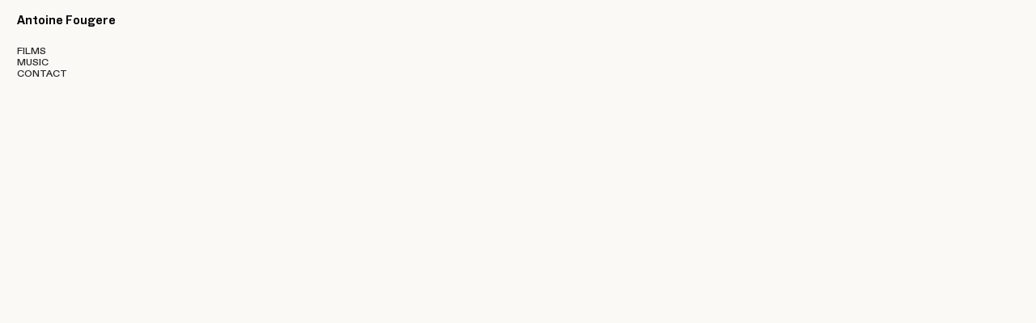

--- FILE ---
content_type: text/html; charset=UTF-8
request_url: https://antoinefougere.com/Commissioned
body_size: 26214
content:
<!DOCTYPE html>
<!-- 

        Running on cargo.site

-->
<html lang="en" data-predefined-style="true" data-css-presets="true" data-css-preset data-typography-preset>
	<head>
<script>
				var __cargo_context__ = 'live';
				var __cargo_js_ver__ = 'c=3744406473';
				var __cargo_maint__ = false;
				
				
			</script>
					<meta http-equiv="X-UA-Compatible" content="IE=edge,chrome=1">
		<meta http-equiv="Content-Type" content="text/html; charset=utf-8">
		<meta name="viewport" content="initial-scale=1.0, maximum-scale=1.0, user-scalable=no">
		
			<meta name="robots" content="index,follow">
		<title>Commissioned — AntoineFougere</title>
		<meta name="description" content="Antoine Fougere, Portfolio">
				<meta name="twitter:card" content="summary_large_image">
		<meta name="twitter:title" content="Commissioned — AntoineFougere">
		<meta name="twitter:description" content="Antoine Fougere, Portfolio">
		<meta name="twitter:image" content="https://freight.cargo.site/i/684af1964a29c747eeb268b0b1115afab08ec68bb2124191294c0d58314a7a29/IMG_4240.jpg">
		<meta property="og:locale" content="en_US">
		<meta property="og:title" content="Commissioned — AntoineFougere">
		<meta property="og:description" content="Antoine Fougere, Portfolio">
		<meta property="og:url" content="https://antoinefougere.com/Commissioned">
		<meta property="og:image" content="https://freight.cargo.site/i/684af1964a29c747eeb268b0b1115afab08ec68bb2124191294c0d58314a7a29/IMG_4240.jpg">
		<meta property="og:type" content="website">

		<link rel="preconnect" href="https://static.cargo.site" crossorigin>
		<link rel="preconnect" href="https://freight.cargo.site" crossorigin>
				<link rel="preconnect" href="https://type.cargo.site" crossorigin>

		<!--<link rel="preload" href="https://static.cargo.site/assets/social/IconFont-Regular-0.9.3.woff2" as="font" type="font/woff" crossorigin>-->

		

		<link href="https://freight.cargo.site/t/original/i/261c3e6fa23944727fcaf27a92c9d474a8e7297cae9f795878512d4e874cb45c/Screenshot-2024-08-27-at-6.11.54PM.ico" rel="shortcut icon">
		<link href="https://antoinefougere.com/rss" rel="alternate" type="application/rss+xml" title="AntoineFougere feed">

		<link href="https://antoinefougere.com/stylesheet?c=3744406473&1724823758" id="member_stylesheet" rel="stylesheet" type="text/css" />
<style id="">@font-face{font-family:Icons;src:url(https://static.cargo.site/assets/social/IconFont-Regular-0.9.3.woff2);unicode-range:U+E000-E15C,U+F0000,U+FE0E}@font-face{font-family:Icons;src:url(https://static.cargo.site/assets/social/IconFont-Regular-0.9.3.woff2);font-weight:240;unicode-range:U+E000-E15C,U+F0000,U+FE0E}@font-face{font-family:Icons;src:url(https://static.cargo.site/assets/social/IconFont-Regular-0.9.3.woff2);unicode-range:U+E000-E15C,U+F0000,U+FE0E;font-weight:400}@font-face{font-family:Icons;src:url(https://static.cargo.site/assets/social/IconFont-Regular-0.9.3.woff2);unicode-range:U+E000-E15C,U+F0000,U+FE0E;font-weight:600}@font-face{font-family:Icons;src:url(https://static.cargo.site/assets/social/IconFont-Regular-0.9.3.woff2);unicode-range:U+E000-E15C,U+F0000,U+FE0E;font-weight:800}@font-face{font-family:Icons;src:url(https://static.cargo.site/assets/social/IconFont-Regular-0.9.3.woff2);unicode-range:U+E000-E15C,U+F0000,U+FE0E;font-style:italic}@font-face{font-family:Icons;src:url(https://static.cargo.site/assets/social/IconFont-Regular-0.9.3.woff2);unicode-range:U+E000-E15C,U+F0000,U+FE0E;font-weight:200;font-style:italic}@font-face{font-family:Icons;src:url(https://static.cargo.site/assets/social/IconFont-Regular-0.9.3.woff2);unicode-range:U+E000-E15C,U+F0000,U+FE0E;font-weight:400;font-style:italic}@font-face{font-family:Icons;src:url(https://static.cargo.site/assets/social/IconFont-Regular-0.9.3.woff2);unicode-range:U+E000-E15C,U+F0000,U+FE0E;font-weight:600;font-style:italic}@font-face{font-family:Icons;src:url(https://static.cargo.site/assets/social/IconFont-Regular-0.9.3.woff2);unicode-range:U+E000-E15C,U+F0000,U+FE0E;font-weight:800;font-style:italic}body.iconfont-loading,body.iconfont-loading *{color:transparent!important}body{-moz-osx-font-smoothing:grayscale;-webkit-font-smoothing:antialiased;-webkit-text-size-adjust:none}body.no-scroll{overflow:hidden}/*!
 * Content
 */.page{word-wrap:break-word}:focus{outline:0}.pointer-events-none{pointer-events:none}.pointer-events-auto{pointer-events:auto}.pointer-events-none .page_content .audio-player,.pointer-events-none .page_content .shop_product,.pointer-events-none .page_content a,.pointer-events-none .page_content audio,.pointer-events-none .page_content button,.pointer-events-none .page_content details,.pointer-events-none .page_content iframe,.pointer-events-none .page_content img,.pointer-events-none .page_content input,.pointer-events-none .page_content video{pointer-events:auto}.pointer-events-none .page_content *>a,.pointer-events-none .page_content>a{position:relative}s *{text-transform:inherit}#toolset{position:fixed;bottom:10px;right:10px;z-index:8}.mobile #toolset,.template_site_inframe #toolset{display:none}#toolset a{display:block;height:24px;width:24px;margin:0;padding:0;text-decoration:none;background:rgba(0,0,0,.2)}#toolset a:hover{background:rgba(0,0,0,.8)}[data-adminview] #toolset a,[data-adminview] #toolset_admin a{background:rgba(0,0,0,.04);pointer-events:none;cursor:default}#toolset_admin a:active{background:rgba(0,0,0,.7)}#toolset_admin a svg>*{transform:scale(1.1) translate(0,-.5px);transform-origin:50% 50%}#toolset_admin a svg{pointer-events:none;width:100%!important;height:auto!important}#following-container{overflow:auto;-webkit-overflow-scrolling:touch}#following-container iframe{height:100%;width:100%;position:absolute;top:0;left:0;right:0;bottom:0}:root{--following-width:-400px;--following-animation-duration:450ms}@keyframes following-open{0%{transform:translateX(0)}100%{transform:translateX(var(--following-width))}}@keyframes following-open-inverse{0%{transform:translateX(0)}100%{transform:translateX(calc(-1 * var(--following-width)))}}@keyframes following-close{0%{transform:translateX(var(--following-width))}100%{transform:translateX(0)}}@keyframes following-close-inverse{0%{transform:translateX(calc(-1 * var(--following-width)))}100%{transform:translateX(0)}}body.animate-left{animation:following-open var(--following-animation-duration);animation-fill-mode:both;animation-timing-function:cubic-bezier(.24,1,.29,1)}#following-container.animate-left{animation:following-close-inverse var(--following-animation-duration);animation-fill-mode:both;animation-timing-function:cubic-bezier(.24,1,.29,1)}#following-container.animate-left #following-frame{animation:following-close var(--following-animation-duration);animation-fill-mode:both;animation-timing-function:cubic-bezier(.24,1,.29,1)}body.animate-right{animation:following-close var(--following-animation-duration);animation-fill-mode:both;animation-timing-function:cubic-bezier(.24,1,.29,1)}#following-container.animate-right{animation:following-open-inverse var(--following-animation-duration);animation-fill-mode:both;animation-timing-function:cubic-bezier(.24,1,.29,1)}#following-container.animate-right #following-frame{animation:following-open var(--following-animation-duration);animation-fill-mode:both;animation-timing-function:cubic-bezier(.24,1,.29,1)}.slick-slider{position:relative;display:block;-moz-box-sizing:border-box;box-sizing:border-box;-webkit-user-select:none;-moz-user-select:none;-ms-user-select:none;user-select:none;-webkit-touch-callout:none;-khtml-user-select:none;-ms-touch-action:pan-y;touch-action:pan-y;-webkit-tap-highlight-color:transparent}.slick-list{position:relative;display:block;overflow:hidden;margin:0;padding:0}.slick-list:focus{outline:0}.slick-list.dragging{cursor:pointer;cursor:hand}.slick-slider .slick-list,.slick-slider .slick-track{transform:translate3d(0,0,0);will-change:transform}.slick-track{position:relative;top:0;left:0;display:block}.slick-track:after,.slick-track:before{display:table;content:'';width:1px;height:1px;margin-top:-1px;margin-left:-1px}.slick-track:after{clear:both}.slick-loading .slick-track{visibility:hidden}.slick-slide{display:none;float:left;height:100%;min-height:1px}[dir=rtl] .slick-slide{float:right}.content .slick-slide img{display:inline-block}.content .slick-slide img:not(.image-zoom){cursor:pointer}.content .scrub .slick-list,.content .scrub .slick-slide img:not(.image-zoom){cursor:ew-resize}body.slideshow-scrub-dragging *{cursor:ew-resize!important}.content .slick-slide img:not([src]),.content .slick-slide img[src='']{width:100%;height:auto}.slick-slide.slick-loading img{display:none}.slick-slide.dragging img{pointer-events:none}.slick-initialized .slick-slide{display:block}.slick-loading .slick-slide{visibility:hidden}.slick-vertical .slick-slide{display:block;height:auto;border:1px solid transparent}.slick-arrow.slick-hidden{display:none}.slick-arrow{position:absolute;z-index:9;width:0;top:0;height:100%;cursor:pointer;will-change:opacity;-webkit-transition:opacity 333ms cubic-bezier(.4,0,.22,1);transition:opacity 333ms cubic-bezier(.4,0,.22,1)}.slick-arrow.hidden{opacity:0}.slick-arrow svg{position:absolute;width:36px;height:36px;top:0;left:0;right:0;bottom:0;margin:auto;transform:translate(.25px,.25px)}.slick-arrow svg.right-arrow{transform:translate(.25px,.25px) scaleX(-1)}.slick-arrow svg:active{opacity:.75}.slick-arrow svg .arrow-shape{fill:none!important;stroke:#fff;stroke-linecap:square}.slick-arrow svg .arrow-outline{fill:none!important;stroke-width:2.5px;stroke:rgba(0,0,0,.6);stroke-linecap:square}.slick-arrow.slick-next{right:0;text-align:right}.slick-next svg,.wallpaper-navigation .slick-next svg{margin-right:10px}.mobile .slick-next svg{margin-right:10px}.slick-arrow.slick-prev{text-align:left}.slick-prev svg,.wallpaper-navigation .slick-prev svg{margin-left:10px}.mobile .slick-prev svg{margin-left:10px}.loading_animation{display:none;vertical-align:middle;z-index:15;line-height:0;pointer-events:none;border-radius:100%}.loading_animation.hidden{display:none}.loading_animation.pulsing{opacity:0;display:inline-block;animation-delay:.1s;-webkit-animation-delay:.1s;-moz-animation-delay:.1s;animation-duration:12s;animation-iteration-count:infinite;animation:fade-pulse-in .5s ease-in-out;-moz-animation:fade-pulse-in .5s ease-in-out;-webkit-animation:fade-pulse-in .5s ease-in-out;-webkit-animation-fill-mode:forwards;-moz-animation-fill-mode:forwards;animation-fill-mode:forwards}.loading_animation.pulsing.no-delay{animation-delay:0s;-webkit-animation-delay:0s;-moz-animation-delay:0s}.loading_animation div{border-radius:100%}.loading_animation div svg{max-width:100%;height:auto}.loading_animation div,.loading_animation div svg{width:20px;height:20px}.loading_animation.full-width svg{width:100%;height:auto}.loading_animation.full-width.big svg{width:100px;height:100px}.loading_animation div svg>*{fill:#ccc}.loading_animation div{-webkit-animation:spin-loading 12s ease-out;-webkit-animation-iteration-count:infinite;-moz-animation:spin-loading 12s ease-out;-moz-animation-iteration-count:infinite;animation:spin-loading 12s ease-out;animation-iteration-count:infinite}.loading_animation.hidden{display:none}[data-backdrop] .loading_animation{position:absolute;top:15px;left:15px;z-index:99}.loading_animation.position-absolute.middle{top:calc(50% - 10px);left:calc(50% - 10px)}.loading_animation.position-absolute.topleft{top:0;left:0}.loading_animation.position-absolute.middleright{top:calc(50% - 10px);right:1rem}.loading_animation.position-absolute.middleleft{top:calc(50% - 10px);left:1rem}.loading_animation.gray div svg>*{fill:#999}.loading_animation.gray-dark div svg>*{fill:#666}.loading_animation.gray-darker div svg>*{fill:#555}.loading_animation.gray-light div svg>*{fill:#ccc}.loading_animation.white div svg>*{fill:rgba(255,255,255,.85)}.loading_animation.blue div svg>*{fill:#698fff}.loading_animation.inline{display:inline-block;margin-bottom:.5ex}.loading_animation.inline.left{margin-right:.5ex}@-webkit-keyframes fade-pulse-in{0%{opacity:0}50%{opacity:.5}100%{opacity:1}}@-moz-keyframes fade-pulse-in{0%{opacity:0}50%{opacity:.5}100%{opacity:1}}@keyframes fade-pulse-in{0%{opacity:0}50%{opacity:.5}100%{opacity:1}}@-webkit-keyframes pulsate{0%{opacity:1}50%{opacity:0}100%{opacity:1}}@-moz-keyframes pulsate{0%{opacity:1}50%{opacity:0}100%{opacity:1}}@keyframes pulsate{0%{opacity:1}50%{opacity:0}100%{opacity:1}}@-webkit-keyframes spin-loading{0%{transform:rotate(0)}9%{transform:rotate(1050deg)}18%{transform:rotate(-1090deg)}20%{transform:rotate(-1080deg)}23%{transform:rotate(-1080deg)}28%{transform:rotate(-1095deg)}29%{transform:rotate(-1065deg)}34%{transform:rotate(-1080deg)}35%{transform:rotate(-1050deg)}40%{transform:rotate(-1065deg)}41%{transform:rotate(-1035deg)}44%{transform:rotate(-1035deg)}47%{transform:rotate(-2160deg)}50%{transform:rotate(-2160deg)}56%{transform:rotate(45deg)}60%{transform:rotate(45deg)}80%{transform:rotate(6120deg)}100%{transform:rotate(0)}}@keyframes spin-loading{0%{transform:rotate(0)}9%{transform:rotate(1050deg)}18%{transform:rotate(-1090deg)}20%{transform:rotate(-1080deg)}23%{transform:rotate(-1080deg)}28%{transform:rotate(-1095deg)}29%{transform:rotate(-1065deg)}34%{transform:rotate(-1080deg)}35%{transform:rotate(-1050deg)}40%{transform:rotate(-1065deg)}41%{transform:rotate(-1035deg)}44%{transform:rotate(-1035deg)}47%{transform:rotate(-2160deg)}50%{transform:rotate(-2160deg)}56%{transform:rotate(45deg)}60%{transform:rotate(45deg)}80%{transform:rotate(6120deg)}100%{transform:rotate(0)}}[grid-row]{align-items:flex-start;box-sizing:border-box;display:-webkit-box;display:-webkit-flex;display:-ms-flexbox;display:flex;-webkit-flex-wrap:wrap;-ms-flex-wrap:wrap;flex-wrap:wrap}[grid-col]{box-sizing:border-box}[grid-row] [grid-col].empty:after{content:"\0000A0";cursor:text}body.mobile[data-adminview=content-editproject] [grid-row] [grid-col].empty:after{display:none}[grid-col=auto]{-webkit-box-flex:1;-webkit-flex:1;-ms-flex:1;flex:1}[grid-col=x12]{width:100%}[grid-col=x11]{width:50%}[grid-col=x10]{width:33.33%}[grid-col=x9]{width:25%}[grid-col=x8]{width:20%}[grid-col=x7]{width:16.666666667%}[grid-col=x6]{width:14.285714286%}[grid-col=x5]{width:12.5%}[grid-col=x4]{width:11.111111111%}[grid-col=x3]{width:10%}[grid-col=x2]{width:9.090909091%}[grid-col=x1]{width:8.333333333%}[grid-col="1"]{width:8.33333%}[grid-col="2"]{width:16.66667%}[grid-col="3"]{width:25%}[grid-col="4"]{width:33.33333%}[grid-col="5"]{width:41.66667%}[grid-col="6"]{width:50%}[grid-col="7"]{width:58.33333%}[grid-col="8"]{width:66.66667%}[grid-col="9"]{width:75%}[grid-col="10"]{width:83.33333%}[grid-col="11"]{width:91.66667%}[grid-col="12"]{width:100%}body.mobile [grid-responsive] [grid-col]{width:100%;-webkit-box-flex:none;-webkit-flex:none;-ms-flex:none;flex:none}[data-ce-host=true][contenteditable=true] [grid-pad]{pointer-events:none}[data-ce-host=true][contenteditable=true] [grid-pad]>*{pointer-events:auto}[grid-pad="0"]{padding:0}[grid-pad="0.25"]{padding:.125rem}[grid-pad="0.5"]{padding:.25rem}[grid-pad="0.75"]{padding:.375rem}[grid-pad="1"]{padding:.5rem}[grid-pad="1.25"]{padding:.625rem}[grid-pad="1.5"]{padding:.75rem}[grid-pad="1.75"]{padding:.875rem}[grid-pad="2"]{padding:1rem}[grid-pad="2.5"]{padding:1.25rem}[grid-pad="3"]{padding:1.5rem}[grid-pad="3.5"]{padding:1.75rem}[grid-pad="4"]{padding:2rem}[grid-pad="5"]{padding:2.5rem}[grid-pad="6"]{padding:3rem}[grid-pad="7"]{padding:3.5rem}[grid-pad="8"]{padding:4rem}[grid-pad="9"]{padding:4.5rem}[grid-pad="10"]{padding:5rem}[grid-gutter="0"]{margin:0}[grid-gutter="0.5"]{margin:-.25rem}[grid-gutter="1"]{margin:-.5rem}[grid-gutter="1.5"]{margin:-.75rem}[grid-gutter="2"]{margin:-1rem}[grid-gutter="2.5"]{margin:-1.25rem}[grid-gutter="3"]{margin:-1.5rem}[grid-gutter="3.5"]{margin:-1.75rem}[grid-gutter="4"]{margin:-2rem}[grid-gutter="5"]{margin:-2.5rem}[grid-gutter="6"]{margin:-3rem}[grid-gutter="7"]{margin:-3.5rem}[grid-gutter="8"]{margin:-4rem}[grid-gutter="10"]{margin:-5rem}[grid-gutter="12"]{margin:-6rem}[grid-gutter="14"]{margin:-7rem}[grid-gutter="16"]{margin:-8rem}[grid-gutter="18"]{margin:-9rem}[grid-gutter="20"]{margin:-10rem}small{max-width:100%;text-decoration:inherit}img:not([src]),img[src='']{outline:1px solid rgba(177,177,177,.4);outline-offset:-1px;content:url([data-uri])}img.image-zoom{cursor:-webkit-zoom-in;cursor:-moz-zoom-in;cursor:zoom-in}#imprimatur{color:#333;font-size:10px;font-family:-apple-system,BlinkMacSystemFont,"Segoe UI",Roboto,Oxygen,Ubuntu,Cantarell,"Open Sans","Helvetica Neue",sans-serif,"Sans Serif",Icons;/*!System*/position:fixed;opacity:.3;right:-28px;bottom:160px;transform:rotate(270deg);-ms-transform:rotate(270deg);-webkit-transform:rotate(270deg);z-index:8;text-transform:uppercase;color:#999;opacity:.5;padding-bottom:2px;text-decoration:none}.mobile #imprimatur{display:none}bodycopy cargo-link a{font-family:-apple-system,BlinkMacSystemFont,"Segoe UI",Roboto,Oxygen,Ubuntu,Cantarell,"Open Sans","Helvetica Neue",sans-serif,"Sans Serif",Icons;/*!System*/font-size:12px;font-style:normal;font-weight:400;transform:rotate(270deg);text-decoration:none;position:fixed!important;right:-27px;bottom:100px;text-decoration:none;letter-spacing:normal;background:0 0;border:0;border-bottom:0;outline:0}/*! PhotoSwipe Default UI CSS by Dmitry Semenov | photoswipe.com | MIT license */.pswp--has_mouse .pswp__button--arrow--left,.pswp--has_mouse .pswp__button--arrow--right,.pswp__ui{visibility:visible}.pswp--minimal--dark .pswp__top-bar,.pswp__button{background:0 0}.pswp,.pswp__bg,.pswp__container,.pswp__img--placeholder,.pswp__zoom-wrap,.quick-view-navigation{-webkit-backface-visibility:hidden}.pswp__button{cursor:pointer;opacity:1;-webkit-appearance:none;transition:opacity .2s;-webkit-box-shadow:none;box-shadow:none}.pswp__button-close>svg{top:10px;right:10px;margin-left:auto}.pswp--touch .quick-view-navigation{display:none}.pswp__ui{-webkit-font-smoothing:auto;opacity:1;z-index:1550}.quick-view-navigation{will-change:opacity;-webkit-transition:opacity 333ms cubic-bezier(.4,0,.22,1);transition:opacity 333ms cubic-bezier(.4,0,.22,1)}.quick-view-navigation .pswp__group .pswp__button{pointer-events:auto}.pswp__button>svg{position:absolute;width:36px;height:36px}.quick-view-navigation .pswp__group:active svg{opacity:.75}.pswp__button svg .shape-shape{fill:#fff}.pswp__button svg .shape-outline{fill:#000}.pswp__button-prev>svg{top:0;bottom:0;left:10px;margin:auto}.pswp__button-next>svg{top:0;bottom:0;right:10px;margin:auto}.quick-view-navigation .pswp__group .pswp__button-prev{position:absolute;left:0;top:0;width:0;height:100%}.quick-view-navigation .pswp__group .pswp__button-next{position:absolute;right:0;top:0;width:0;height:100%}.quick-view-navigation .close-button,.quick-view-navigation .left-arrow,.quick-view-navigation .right-arrow{transform:translate(.25px,.25px)}.quick-view-navigation .right-arrow{transform:translate(.25px,.25px) scaleX(-1)}.pswp__button svg .shape-outline{fill:transparent!important;stroke:#000;stroke-width:2.5px;stroke-linecap:square}.pswp__button svg .shape-shape{fill:transparent!important;stroke:#fff;stroke-width:1.5px;stroke-linecap:square}.pswp__bg,.pswp__scroll-wrap,.pswp__zoom-wrap{width:100%;position:absolute}.quick-view-navigation .pswp__group .pswp__button-close{margin:0}.pswp__container,.pswp__item,.pswp__zoom-wrap{right:0;bottom:0;top:0;position:absolute;left:0}.pswp__ui--hidden .pswp__button{opacity:.001}.pswp__ui--hidden .pswp__button,.pswp__ui--hidden .pswp__button *{pointer-events:none}.pswp .pswp__ui.pswp__ui--displaynone{display:none}.pswp__element--disabled{display:none!important}/*! PhotoSwipe main CSS by Dmitry Semenov | photoswipe.com | MIT license */.pswp{position:fixed;display:none;height:100%;width:100%;top:0;left:0;right:0;bottom:0;margin:auto;-ms-touch-action:none;touch-action:none;z-index:9999999;-webkit-text-size-adjust:100%;line-height:initial;letter-spacing:initial;outline:0}.pswp img{max-width:none}.pswp--zoom-disabled .pswp__img{cursor:default!important}.pswp--animate_opacity{opacity:.001;will-change:opacity;-webkit-transition:opacity 333ms cubic-bezier(.4,0,.22,1);transition:opacity 333ms cubic-bezier(.4,0,.22,1)}.pswp--open{display:block}.pswp--zoom-allowed .pswp__img{cursor:-webkit-zoom-in;cursor:-moz-zoom-in;cursor:zoom-in}.pswp--zoomed-in .pswp__img{cursor:-webkit-grab;cursor:-moz-grab;cursor:grab}.pswp--dragging .pswp__img{cursor:-webkit-grabbing;cursor:-moz-grabbing;cursor:grabbing}.pswp__bg{left:0;top:0;height:100%;opacity:0;transform:translateZ(0);will-change:opacity}.pswp__scroll-wrap{left:0;top:0;height:100%}.pswp__container,.pswp__zoom-wrap{-ms-touch-action:none;touch-action:none}.pswp__container,.pswp__img{-webkit-user-select:none;-moz-user-select:none;-ms-user-select:none;user-select:none;-webkit-tap-highlight-color:transparent;-webkit-touch-callout:none}.pswp__zoom-wrap{-webkit-transform-origin:left top;-ms-transform-origin:left top;transform-origin:left top;-webkit-transition:-webkit-transform 222ms cubic-bezier(.4,0,.22,1);transition:transform 222ms cubic-bezier(.4,0,.22,1)}.pswp__bg{-webkit-transition:opacity 222ms cubic-bezier(.4,0,.22,1);transition:opacity 222ms cubic-bezier(.4,0,.22,1)}.pswp--animated-in .pswp__bg,.pswp--animated-in .pswp__zoom-wrap{-webkit-transition:none;transition:none}.pswp--hide-overflow .pswp__scroll-wrap,.pswp--hide-overflow.pswp{overflow:hidden}.pswp__img{position:absolute;width:auto;height:auto;top:0;left:0}.pswp__img--placeholder--blank{background:#222}.pswp--ie .pswp__img{width:100%!important;height:auto!important;left:0;top:0}.pswp__ui--idle{opacity:0}.pswp__error-msg{position:absolute;left:0;top:50%;width:100%;text-align:center;font-size:14px;line-height:16px;margin-top:-8px;color:#ccc}.pswp__error-msg a{color:#ccc;text-decoration:underline}.pswp__error-msg{font-family:-apple-system,BlinkMacSystemFont,"Segoe UI",Roboto,Oxygen,Ubuntu,Cantarell,"Open Sans","Helvetica Neue",sans-serif}.quick-view.mouse-down .iframe-item{pointer-events:none!important}.quick-view-caption-positioner{pointer-events:none;width:100%;height:100%}.quick-view-caption-wrapper{margin:auto;position:absolute;bottom:0;left:0;right:0}.quick-view-horizontal-align-left .quick-view-caption-wrapper{margin-left:0}.quick-view-horizontal-align-right .quick-view-caption-wrapper{margin-right:0}[data-quick-view-caption]{transition:.1s opacity ease-in-out;position:absolute;bottom:0;left:0;right:0}.quick-view-horizontal-align-left [data-quick-view-caption]{text-align:left}.quick-view-horizontal-align-right [data-quick-view-caption]{text-align:right}.quick-view-caption{transition:.1s opacity ease-in-out}.quick-view-caption>*{display:inline-block}.quick-view-caption *{pointer-events:auto}.quick-view-caption.hidden{opacity:0}.shop_product .dropdown_wrapper{flex:0 0 100%;position:relative}.shop_product select{appearance:none;-moz-appearance:none;-webkit-appearance:none;outline:0;-webkit-font-smoothing:antialiased;-moz-osx-font-smoothing:grayscale;cursor:pointer;border-radius:0;white-space:nowrap;overflow:hidden!important;text-overflow:ellipsis}.shop_product select.dropdown::-ms-expand{display:none}.shop_product a{cursor:pointer;border-bottom:none;text-decoration:none}.shop_product a.out-of-stock{pointer-events:none}body.audio-player-dragging *{cursor:ew-resize!important}.audio-player{display:inline-flex;flex:1 0 calc(100% - 2px);width:calc(100% - 2px)}.audio-player .button{height:100%;flex:0 0 3.3rem;display:flex}.audio-player .separator{left:3.3rem;height:100%}.audio-player .buffer{width:0%;height:100%;transition:left .3s linear,width .3s linear}.audio-player.seeking .buffer{transition:left 0s,width 0s}.audio-player.seeking{user-select:none;-webkit-user-select:none;cursor:ew-resize}.audio-player.seeking *{user-select:none;-webkit-user-select:none;cursor:ew-resize}.audio-player .bar{overflow:hidden;display:flex;justify-content:space-between;align-content:center;flex-grow:1}.audio-player .progress{width:0%;height:100%;transition:width .3s linear}.audio-player.seeking .progress{transition:width 0s}.audio-player .pause,.audio-player .play{cursor:pointer;height:100%}.audio-player .note-icon{margin:auto 0;order:2;flex:0 1 auto}.audio-player .title{white-space:nowrap;overflow:hidden;text-overflow:ellipsis;pointer-events:none;user-select:none;padding:.5rem 0 .5rem 1rem;margin:auto auto auto 0;flex:0 3 auto;min-width:0;width:100%}.audio-player .total-time{flex:0 1 auto;margin:auto 0}.audio-player .current-time,.audio-player .play-text{flex:0 1 auto;margin:auto 0}.audio-player .stream-anim{user-select:none;margin:auto auto auto 0}.audio-player .stream-anim span{display:inline-block}.audio-player .buffer,.audio-player .current-time,.audio-player .note-svg,.audio-player .play-text,.audio-player .separator,.audio-player .total-time{user-select:none;pointer-events:none}.audio-player .buffer,.audio-player .play-text,.audio-player .progress{position:absolute}.audio-player,.audio-player .bar,.audio-player .button,.audio-player .current-time,.audio-player .note-icon,.audio-player .pause,.audio-player .play,.audio-player .total-time{position:relative}body.mobile .audio-player,body.mobile .audio-player *{-webkit-touch-callout:none}#standalone-admin-frame{border:0;width:400px;position:absolute;right:0;top:0;height:100vh;z-index:99}body[standalone-admin=true] #standalone-admin-frame{transform:translate(0,0)}body[standalone-admin=true] .main_container{width:calc(100% - 400px)}body[standalone-admin=false] #standalone-admin-frame{transform:translate(100%,0)}body[standalone-admin=false] .main_container{width:100%}.toggle_standaloneAdmin{position:fixed;top:0;right:400px;height:40px;width:40px;z-index:999;cursor:pointer;background-color:rgba(0,0,0,.4)}.toggle_standaloneAdmin:active{opacity:.7}body[standalone-admin=false] .toggle_standaloneAdmin{right:0}.toggle_standaloneAdmin *{color:#fff;fill:#fff}.toggle_standaloneAdmin svg{padding:6px;width:100%;height:100%;opacity:.85}body[standalone-admin=false] .toggle_standaloneAdmin #close,body[standalone-admin=true] .toggle_standaloneAdmin #backdropsettings{display:none}.toggle_standaloneAdmin>div{width:100%;height:100%}#admin_toggle_button{position:fixed;top:50%;transform:translate(0,-50%);right:400px;height:36px;width:12px;z-index:999;cursor:pointer;background-color:rgba(0,0,0,.09);padding-left:2px;margin-right:5px}#admin_toggle_button .bar{content:'';background:rgba(0,0,0,.09);position:fixed;width:5px;bottom:0;top:0;z-index:10}#admin_toggle_button:active{background:rgba(0,0,0,.065)}#admin_toggle_button *{color:#fff;fill:#fff}#admin_toggle_button svg{padding:0;width:16px;height:36px;margin-left:1px;opacity:1}#admin_toggle_button svg *{fill:#fff;opacity:1}#admin_toggle_button[data-state=closed] .toggle_admin_close{display:none}#admin_toggle_button[data-state=closed],#admin_toggle_button[data-state=closed] .toggle_admin_open{width:20px;cursor:pointer;margin:0}#admin_toggle_button[data-state=closed] svg{margin-left:2px}#admin_toggle_button[data-state=open] .toggle_admin_open{display:none}select,select *{text-rendering:auto!important}b b{font-weight:inherit}*{-webkit-box-sizing:border-box;-moz-box-sizing:border-box;box-sizing:border-box}customhtml>*{position:relative;z-index:10}body,html{min-height:100vh;margin:0;padding:0}html{touch-action:manipulation;position:relative;background-color:#fff}.main_container{min-height:100vh;width:100%;overflow:hidden}.container{display:-webkit-box;display:-webkit-flex;display:-moz-box;display:-ms-flexbox;display:flex;-webkit-flex-wrap:wrap;-moz-flex-wrap:wrap;-ms-flex-wrap:wrap;flex-wrap:wrap;max-width:100%;width:100%;overflow:visible}.container{align-items:flex-start;-webkit-align-items:flex-start}.page{z-index:2}.page ul li>text-limit{display:block}.content,.content_container,.pinned{-webkit-flex:1 0 auto;-moz-flex:1 0 auto;-ms-flex:1 0 auto;flex:1 0 auto;max-width:100%}.content_container{width:100%}.content_container.full_height{min-height:100vh}.page_background{position:absolute;top:0;left:0;width:100%;height:100%}.page_container{position:relative;overflow:visible;width:100%}.backdrop{position:absolute;top:0;z-index:1;width:100%;height:100%;max-height:100vh}.backdrop>div{position:absolute;top:0;left:0;width:100%;height:100%;-webkit-backface-visibility:hidden;backface-visibility:hidden;transform:translate3d(0,0,0);contain:strict}[data-backdrop].backdrop>div[data-overflowing]{max-height:100vh;position:absolute;top:0;left:0}body.mobile [split-responsive]{display:flex;flex-direction:column}body.mobile [split-responsive] .container{width:100%;order:2}body.mobile [split-responsive] .backdrop{position:relative;height:50vh;width:100%;order:1}body.mobile [split-responsive] [data-auxiliary].backdrop{position:absolute;height:50vh;width:100%;order:1}.page{position:relative;z-index:2}img[data-align=left]{float:left}img[data-align=right]{float:right}[data-rotation]{transform-origin:center center}.content .page_content:not([contenteditable=true]) [data-draggable]{pointer-events:auto!important;backface-visibility:hidden}.preserve-3d{-moz-transform-style:preserve-3d;transform-style:preserve-3d}.content .page_content:not([contenteditable=true]) [data-draggable] iframe{pointer-events:none!important}.dragging-active iframe{pointer-events:none!important}.content .page_content:not([contenteditable=true]) [data-draggable]:active{opacity:1}.content .scroll-transition-fade{transition:transform 1s ease-in-out,opacity .8s ease-in-out}.content .scroll-transition-fade.below-viewport{opacity:0;transform:translateY(40px)}.mobile.full_width .page_container:not([split-layout]) .container_width{width:100%}[data-view=pinned_bottom] .bottom_pin_invisibility{visibility:hidden}.pinned{position:relative;width:100%}.pinned .page_container.accommodate:not(.fixed):not(.overlay){z-index:2}.pinned .page_container.overlay{position:absolute;z-index:4}.pinned .page_container.overlay.fixed{position:fixed}.pinned .page_container.overlay.fixed .page{max-height:100vh;-webkit-overflow-scrolling:touch}.pinned .page_container.overlay.fixed .page.allow-scroll{overflow-y:auto;overflow-x:hidden}.pinned .page_container.overlay.fixed .page.allow-scroll{align-items:flex-start;-webkit-align-items:flex-start}.pinned .page_container .page.allow-scroll::-webkit-scrollbar{width:0;background:0 0;display:none}.pinned.pinned_top .page_container.overlay{left:0;top:0}.pinned.pinned_bottom .page_container.overlay{left:0;bottom:0}div[data-container=set]:empty{margin-top:1px}.thumbnails{position:relative;z-index:1}[thumbnails=grid]{align-items:baseline}[thumbnails=justify] .thumbnail{box-sizing:content-box}[thumbnails][data-padding-zero] .thumbnail{margin-bottom:-1px}[thumbnails=montessori] .thumbnail{pointer-events:auto;position:absolute}[thumbnails] .thumbnail>a{display:block;text-decoration:none}[thumbnails=montessori]{height:0}[thumbnails][data-resizing],[thumbnails][data-resizing] *{cursor:nwse-resize}[thumbnails] .thumbnail .resize-handle{cursor:nwse-resize;width:26px;height:26px;padding:5px;position:absolute;opacity:.75;right:-1px;bottom:-1px;z-index:100}[thumbnails][data-resizing] .resize-handle{display:none}[thumbnails] .thumbnail .resize-handle svg{position:absolute;top:0;left:0}[thumbnails] .thumbnail .resize-handle:hover{opacity:1}[data-can-move].thumbnail .resize-handle svg .resize_path_outline{fill:#fff}[data-can-move].thumbnail .resize-handle svg .resize_path{fill:#000}[thumbnails=montessori] .thumbnail_sizer{height:0;width:100%;position:relative;padding-bottom:100%;pointer-events:none}[thumbnails] .thumbnail img{display:block;min-height:3px;margin-bottom:0}[thumbnails] .thumbnail img:not([src]),img[src=""]{margin:0!important;width:100%;min-height:3px;height:100%!important;position:absolute}[aspect-ratio="1x1"].thumb_image{height:0;padding-bottom:100%;overflow:hidden}[aspect-ratio="4x3"].thumb_image{height:0;padding-bottom:75%;overflow:hidden}[aspect-ratio="16x9"].thumb_image{height:0;padding-bottom:56.25%;overflow:hidden}[thumbnails] .thumb_image{width:100%;position:relative}[thumbnails][thumbnail-vertical-align=top]{align-items:flex-start}[thumbnails][thumbnail-vertical-align=middle]{align-items:center}[thumbnails][thumbnail-vertical-align=bottom]{align-items:baseline}[thumbnails][thumbnail-horizontal-align=left]{justify-content:flex-start}[thumbnails][thumbnail-horizontal-align=middle]{justify-content:center}[thumbnails][thumbnail-horizontal-align=right]{justify-content:flex-end}.thumb_image.default_image>svg{position:absolute;top:0;left:0;bottom:0;right:0;width:100%;height:100%}.thumb_image.default_image{outline:1px solid #ccc;outline-offset:-1px;position:relative}.mobile.full_width [data-view=Thumbnail] .thumbnails_width{width:100%}.content [data-draggable] a:active,.content [data-draggable] img:active{opacity:initial}.content .draggable-dragging{opacity:initial}[data-draggable].draggable_visible{visibility:visible}[data-draggable].draggable_hidden{visibility:hidden}.gallery_card [data-draggable],.marquee [data-draggable]{visibility:inherit}[data-draggable]{visibility:visible;background-color:rgba(0,0,0,.003)}#site_menu_panel_container .image-gallery:not(.initialized){height:0;padding-bottom:100%;min-height:initial}.image-gallery:not(.initialized){min-height:100vh;visibility:hidden;width:100%}.image-gallery .gallery_card img{display:block;width:100%;height:auto}.image-gallery .gallery_card{transform-origin:center}.image-gallery .gallery_card.dragging{opacity:.1;transform:initial!important}.image-gallery:not([image-gallery=slideshow]) .gallery_card iframe:only-child,.image-gallery:not([image-gallery=slideshow]) .gallery_card video:only-child{width:100%;height:100%;top:0;left:0;position:absolute}.image-gallery[image-gallery=slideshow] .gallery_card video[muted][autoplay]:not([controls]),.image-gallery[image-gallery=slideshow] .gallery_card video[muted][data-autoplay]:not([controls]){pointer-events:none}.image-gallery [image-gallery-pad="0"] video:only-child{object-fit:cover;height:calc(100% + 1px)}div.image-gallery>a,div.image-gallery>iframe,div.image-gallery>img,div.image-gallery>video{display:none}[image-gallery-row]{align-items:flex-start;box-sizing:border-box;display:-webkit-box;display:-webkit-flex;display:-ms-flexbox;display:flex;-webkit-flex-wrap:wrap;-ms-flex-wrap:wrap;flex-wrap:wrap}.image-gallery .gallery_card_image{width:100%;position:relative}[data-predefined-style=true] .image-gallery a.gallery_card{display:block;border:none}[image-gallery-col]{box-sizing:border-box}[image-gallery-col=x12]{width:100%}[image-gallery-col=x11]{width:50%}[image-gallery-col=x10]{width:33.33%}[image-gallery-col=x9]{width:25%}[image-gallery-col=x8]{width:20%}[image-gallery-col=x7]{width:16.666666667%}[image-gallery-col=x6]{width:14.285714286%}[image-gallery-col=x5]{width:12.5%}[image-gallery-col=x4]{width:11.111111111%}[image-gallery-col=x3]{width:10%}[image-gallery-col=x2]{width:9.090909091%}[image-gallery-col=x1]{width:8.333333333%}.content .page_content [image-gallery-pad].image-gallery{pointer-events:none}.content .page_content [image-gallery-pad].image-gallery .gallery_card_image>*,.content .page_content [image-gallery-pad].image-gallery .gallery_image_caption{pointer-events:auto}.content .page_content [image-gallery-pad="0"]{padding:0}.content .page_content [image-gallery-pad="0.25"]{padding:.125rem}.content .page_content [image-gallery-pad="0.5"]{padding:.25rem}.content .page_content [image-gallery-pad="0.75"]{padding:.375rem}.content .page_content [image-gallery-pad="1"]{padding:.5rem}.content .page_content [image-gallery-pad="1.25"]{padding:.625rem}.content .page_content [image-gallery-pad="1.5"]{padding:.75rem}.content .page_content [image-gallery-pad="1.75"]{padding:.875rem}.content .page_content [image-gallery-pad="2"]{padding:1rem}.content .page_content [image-gallery-pad="2.5"]{padding:1.25rem}.content .page_content [image-gallery-pad="3"]{padding:1.5rem}.content .page_content [image-gallery-pad="3.5"]{padding:1.75rem}.content .page_content [image-gallery-pad="4"]{padding:2rem}.content .page_content [image-gallery-pad="5"]{padding:2.5rem}.content .page_content [image-gallery-pad="6"]{padding:3rem}.content .page_content [image-gallery-pad="7"]{padding:3.5rem}.content .page_content [image-gallery-pad="8"]{padding:4rem}.content .page_content [image-gallery-pad="9"]{padding:4.5rem}.content .page_content [image-gallery-pad="10"]{padding:5rem}.content .page_content [image-gallery-gutter="0"]{margin:0}.content .page_content [image-gallery-gutter="0.5"]{margin:-.25rem}.content .page_content [image-gallery-gutter="1"]{margin:-.5rem}.content .page_content [image-gallery-gutter="1.5"]{margin:-.75rem}.content .page_content [image-gallery-gutter="2"]{margin:-1rem}.content .page_content [image-gallery-gutter="2.5"]{margin:-1.25rem}.content .page_content [image-gallery-gutter="3"]{margin:-1.5rem}.content .page_content [image-gallery-gutter="3.5"]{margin:-1.75rem}.content .page_content [image-gallery-gutter="4"]{margin:-2rem}.content .page_content [image-gallery-gutter="5"]{margin:-2.5rem}.content .page_content [image-gallery-gutter="6"]{margin:-3rem}.content .page_content [image-gallery-gutter="7"]{margin:-3.5rem}.content .page_content [image-gallery-gutter="8"]{margin:-4rem}.content .page_content [image-gallery-gutter="10"]{margin:-5rem}.content .page_content [image-gallery-gutter="12"]{margin:-6rem}.content .page_content [image-gallery-gutter="14"]{margin:-7rem}.content .page_content [image-gallery-gutter="16"]{margin:-8rem}.content .page_content [image-gallery-gutter="18"]{margin:-9rem}.content .page_content [image-gallery-gutter="20"]{margin:-10rem}[image-gallery=slideshow]:not(.initialized)>*{min-height:1px;opacity:0;min-width:100%}[image-gallery=slideshow][data-constrained-by=height] [image-gallery-vertical-align].slick-track{align-items:flex-start}[image-gallery=slideshow] img.image-zoom:active{opacity:initial}[image-gallery=slideshow].slick-initialized .gallery_card{pointer-events:none}[image-gallery=slideshow].slick-initialized .gallery_card.slick-current{pointer-events:auto}[image-gallery=slideshow] .gallery_card:not(.has_caption){line-height:0}.content .page_content [image-gallery=slideshow].image-gallery>*{pointer-events:auto}.content [image-gallery=slideshow].image-gallery.slick-initialized .gallery_card{overflow:hidden;margin:0;display:flex;flex-flow:row wrap;flex-shrink:0}.content [image-gallery=slideshow].image-gallery.slick-initialized .gallery_card.slick-current{overflow:visible}[image-gallery=slideshow] .gallery_image_caption{opacity:1;transition:opacity .3s;-webkit-transition:opacity .3s;width:100%;margin-left:auto;margin-right:auto;clear:both}[image-gallery-horizontal-align=left] .gallery_image_caption{text-align:left}[image-gallery-horizontal-align=middle] .gallery_image_caption{text-align:center}[image-gallery-horizontal-align=right] .gallery_image_caption{text-align:right}[image-gallery=slideshow][data-slideshow-in-transition] .gallery_image_caption{opacity:0;transition:opacity .3s;-webkit-transition:opacity .3s}[image-gallery=slideshow] .gallery_card_image{width:initial;margin:0;display:inline-block}[image-gallery=slideshow] .gallery_card img{margin:0;display:block}[image-gallery=slideshow][data-exploded]{align-items:flex-start;box-sizing:border-box;display:-webkit-box;display:-webkit-flex;display:-ms-flexbox;display:flex;-webkit-flex-wrap:wrap;-ms-flex-wrap:wrap;flex-wrap:wrap;justify-content:flex-start;align-content:flex-start}[image-gallery=slideshow][data-exploded] .gallery_card{padding:1rem;width:16.666%}[image-gallery=slideshow][data-exploded] .gallery_card_image{height:0;display:block;width:100%}[image-gallery=grid]{align-items:baseline}[image-gallery=grid] .gallery_card.has_caption .gallery_card_image{display:block}[image-gallery=grid] [image-gallery-pad="0"].gallery_card{margin-bottom:-1px}[image-gallery=grid] .gallery_card img{margin:0}[image-gallery=columns] .gallery_card img{margin:0}[image-gallery=justify]{align-items:flex-start}[image-gallery=justify] .gallery_card img{margin:0}[image-gallery=montessori][image-gallery-row]{display:block}[image-gallery=montessori] a.gallery_card,[image-gallery=montessori] div.gallery_card{position:absolute;pointer-events:auto}[image-gallery=montessori][data-can-move] .gallery_card,[image-gallery=montessori][data-can-move] .gallery_card .gallery_card_image,[image-gallery=montessori][data-can-move] .gallery_card .gallery_card_image>*{cursor:move}[image-gallery=montessori]{position:relative;height:0}[image-gallery=freeform] .gallery_card{position:relative}[image-gallery=freeform] [image-gallery-pad="0"].gallery_card{margin-bottom:-1px}[image-gallery-vertical-align]{display:flex;flex-flow:row wrap}[image-gallery-vertical-align].slick-track{display:flex;flex-flow:row nowrap}.image-gallery .slick-list{margin-bottom:-.3px}[image-gallery-vertical-align=top]{align-content:flex-start;align-items:flex-start}[image-gallery-vertical-align=middle]{align-items:center;align-content:center}[image-gallery-vertical-align=bottom]{align-content:flex-end;align-items:flex-end}[image-gallery-horizontal-align=left]{justify-content:flex-start}[image-gallery-horizontal-align=middle]{justify-content:center}[image-gallery-horizontal-align=right]{justify-content:flex-end}.image-gallery[data-resizing],.image-gallery[data-resizing] *{cursor:nwse-resize!important}.image-gallery .gallery_card .resize-handle,.image-gallery .gallery_card .resize-handle *{cursor:nwse-resize!important}.image-gallery .gallery_card .resize-handle{width:26px;height:26px;padding:5px;position:absolute;opacity:.75;right:-1px;bottom:-1px;z-index:10}.image-gallery[data-resizing] .resize-handle{display:none}.image-gallery .gallery_card .resize-handle svg{cursor:nwse-resize!important;position:absolute;top:0;left:0}.image-gallery .gallery_card .resize-handle:hover{opacity:1}[data-can-move].gallery_card .resize-handle svg .resize_path_outline{fill:#fff}[data-can-move].gallery_card .resize-handle svg .resize_path{fill:#000}[image-gallery=montessori] .thumbnail_sizer{height:0;width:100%;position:relative;padding-bottom:100%;pointer-events:none}#site_menu_button{display:block;text-decoration:none;pointer-events:auto;z-index:9;vertical-align:top;cursor:pointer;box-sizing:content-box;font-family:Icons}#site_menu_button.custom_icon{padding:0;line-height:0}#site_menu_button.custom_icon img{width:100%;height:auto}#site_menu_wrapper.disabled #site_menu_button{display:none}#site_menu_wrapper.mobile_only #site_menu_button{display:none}body.mobile #site_menu_wrapper.mobile_only:not(.disabled) #site_menu_button:not(.active){display:block}#site_menu_panel_container[data-type=cargo_menu] #site_menu_panel{display:block;position:fixed;top:0;right:0;bottom:0;left:0;z-index:10;cursor:default}.site_menu{pointer-events:auto;position:absolute;z-index:11;top:0;bottom:0;line-height:0;max-width:400px;min-width:300px;font-size:20px;text-align:left;background:rgba(20,20,20,.95);padding:20px 30px 90px 30px;overflow-y:auto;overflow-x:hidden;display:-webkit-box;display:-webkit-flex;display:-ms-flexbox;display:flex;-webkit-box-orient:vertical;-webkit-box-direction:normal;-webkit-flex-direction:column;-ms-flex-direction:column;flex-direction:column;-webkit-box-pack:start;-webkit-justify-content:flex-start;-ms-flex-pack:start;justify-content:flex-start}body.mobile #site_menu_wrapper .site_menu{-webkit-overflow-scrolling:touch;min-width:auto;max-width:100%;width:100%;padding:20px}#site_menu_wrapper[data-sitemenu-position=bottom-left] #site_menu,#site_menu_wrapper[data-sitemenu-position=top-left] #site_menu{left:0}#site_menu_wrapper[data-sitemenu-position=bottom-right] #site_menu,#site_menu_wrapper[data-sitemenu-position=top-right] #site_menu{right:0}#site_menu_wrapper[data-type=page] .site_menu{right:0;left:0;width:100%;padding:0;margin:0;background:0 0}.site_menu_wrapper.open .site_menu{display:block}.site_menu div{display:block}.site_menu a{text-decoration:none;display:inline-block;color:rgba(255,255,255,.75);max-width:100%;overflow:hidden;white-space:nowrap;text-overflow:ellipsis;line-height:1.4}.site_menu div a.active{color:rgba(255,255,255,.4)}.site_menu div.set-link>a{font-weight:700}.site_menu div.hidden{display:none}.site_menu .close{display:block;position:absolute;top:0;right:10px;font-size:60px;line-height:50px;font-weight:200;color:rgba(255,255,255,.4);cursor:pointer;user-select:none}#site_menu_panel_container .page_container{position:relative;overflow:hidden;background:0 0;z-index:2}#site_menu_panel_container .site_menu_page_wrapper{position:fixed;top:0;left:0;overflow-y:auto;-webkit-overflow-scrolling:touch;height:100%;width:100%;z-index:100}#site_menu_panel_container .site_menu_page_wrapper .backdrop{pointer-events:none}#site_menu_panel_container #site_menu_page_overlay{position:fixed;top:0;right:0;bottom:0;left:0;cursor:default;z-index:1}#shop_button{display:block;text-decoration:none;pointer-events:auto;z-index:9;vertical-align:top;cursor:pointer;box-sizing:content-box;font-family:Icons}#shop_button.custom_icon{padding:0;line-height:0}#shop_button.custom_icon img{width:100%;height:auto}#shop_button.disabled{display:none}.loading[data-loading]{display:none;position:fixed;bottom:8px;left:8px;z-index:100}.new_site_button_wrapper{font-size:1.8rem;font-weight:400;color:rgba(0,0,0,.85);font-family:-apple-system,BlinkMacSystemFont,'Segoe UI',Roboto,Oxygen,Ubuntu,Cantarell,'Open Sans','Helvetica Neue',sans-serif,'Sans Serif',Icons;font-style:normal;line-height:1.4;color:#fff;position:fixed;bottom:0;right:0;z-index:999}body.template_site #toolset{display:none!important}body.mobile .new_site_button{display:none}.new_site_button{display:flex;height:44px;cursor:pointer}.new_site_button .plus{width:44px;height:100%}.new_site_button .plus svg{width:100%;height:100%}.new_site_button .plus svg line{stroke:#000;stroke-width:2px}.new_site_button .plus:after,.new_site_button .plus:before{content:'';width:30px;height:2px}.new_site_button .text{background:#0fce83;display:none;padding:7.5px 15px 7.5px 15px;height:100%;font-size:20px;color:#222}.new_site_button:active{opacity:.8}.new_site_button.show_full .text{display:block}.new_site_button.show_full .plus{display:none}html:not(.admin-wrapper) .template_site #confirm_modal [data-progress] .progress-indicator:after{content:'Generating Site...';padding:7.5px 15px;right:-200px;color:#000}bodycopy svg.marker-overlay,bodycopy svg.marker-overlay *{transform-origin:0 0;-webkit-transform-origin:0 0;box-sizing:initial}bodycopy svg#svgroot{box-sizing:initial}bodycopy svg.marker-overlay{padding:inherit;position:absolute;left:0;top:0;width:100%;height:100%;min-height:1px;overflow:visible;pointer-events:none;z-index:999}bodycopy svg.marker-overlay *{pointer-events:initial}bodycopy svg.marker-overlay text{letter-spacing:initial}bodycopy svg.marker-overlay a{cursor:pointer}.marquee:not(.torn-down){overflow:hidden;width:100%;position:relative;padding-bottom:.25em;padding-top:.25em;margin-bottom:-.25em;margin-top:-.25em;contain:layout}.marquee .marquee_contents{will-change:transform;display:flex;flex-direction:column}.marquee[behavior][direction].torn-down{white-space:normal}.marquee[behavior=bounce] .marquee_contents{display:block;float:left;clear:both}.marquee[behavior=bounce] .marquee_inner{display:block}.marquee[behavior=bounce][direction=vertical] .marquee_contents{width:100%}.marquee[behavior=bounce][direction=diagonal] .marquee_inner:last-child,.marquee[behavior=bounce][direction=vertical] .marquee_inner:last-child{position:relative;visibility:hidden}.marquee[behavior=bounce][direction=horizontal],.marquee[behavior=scroll][direction=horizontal]{white-space:pre}.marquee[behavior=scroll][direction=horizontal] .marquee_contents{display:inline-flex;white-space:nowrap;min-width:100%}.marquee[behavior=scroll][direction=horizontal] .marquee_inner{min-width:100%}.marquee[behavior=scroll] .marquee_inner:first-child{will-change:transform;position:absolute;width:100%;top:0;left:0}.cycle{display:none}</style>
<script type="text/json" data-set="defaults" >{"current_offset":0,"current_page":1,"cargo_url":"antoinefougere","is_domain":true,"is_mobile":false,"is_tablet":false,"is_phone":false,"api_path":"https:\/\/antoinefougere.com\/_api","is_editor":false,"is_template":false,"is_direct_link":true,"direct_link_pid":28975606}</script>
<script type="text/json" data-set="DisplayOptions" >{"user_id":559591,"pagination_count":24,"title_in_project":true,"disable_project_scroll":false,"learning_cargo_seen":true,"resource_url":null,"use_sets":null,"sets_are_clickable":null,"set_links_position":null,"sticky_pages":null,"total_projects":0,"slideshow_responsive":false,"slideshow_thumbnails_header":true,"layout_options":{"content_position":"left_cover","content_width":"95","content_margin":"5","main_margin":"2","text_alignment":"text_left","vertical_position":"vertical_top","bgcolor":"#faf9f6","WebFontConfig":{"cargo":{"families":{"Diatype":{"variants":["n2","i2","n3","i3","n4","i4","n5","i5","n7","i7"]},"Social Variable":{"variants":["n1","n2","n3","n35","n4","n5","n7","n9","i4"]},"Diatype Variable":{"variants":["n2","n3","n4","n5","n7","n8","n9","n10","i4"]},"Monument Grotesk Mono":{"variants":["n2","i2","n3","i3","n4","i4","n5","i5","n7","i7","n8","i8","n9","i9"]}}},"system":{"families":{"-apple-system":{"variants":["n4"]}}}},"links_orientation":"links_horizontal","viewport_size":"phone","mobile_zoom":"21","mobile_view":"desktop","mobile_padding":"-3.5","mobile_formatting":false,"width_unit":"rem","text_width":"66","is_feed":false,"limit_vertical_images":false,"image_zoom":true,"mobile_images_full_width":true,"responsive_columns":"1","responsive_thumbnails_padding":"0.7","enable_sitemenu":false,"sitemenu_mobileonly":false,"menu_position":"top-left","sitemenu_option":"cargo_menu","responsive_row_height":"75","advanced_padding_enabled":false,"main_margin_top":"2","main_margin_right":"2","main_margin_bottom":"2","main_margin_left":"2","mobile_pages_full_width":true,"scroll_transition":false,"image_full_zoom":false,"quick_view_height":"100","quick_view_width":"56","quick_view_alignment":"quick_view_center_center","advanced_quick_view_padding_enabled":false,"quick_view_padding":"4","quick_view_padding_top":"4","quick_view_padding_bottom":"4","quick_view_padding_left":"4","quick_view_padding_right":"4","quick_content_alignment":"quick_content_center_center","close_quick_view_on_scroll":true,"show_quick_view_ui":true,"quick_view_bgcolor":"rgba(255, 255, 255, 1)","quick_view_caption":false},"element_sort":{"no-group":[{"name":"Navigation","isActive":true},{"name":"Header Text","isActive":true},{"name":"Content","isActive":true},{"name":"Header Image","isActive":false}]},"site_menu_options":{"display_type":"cargo_menu","enable":false,"mobile_only":false,"position":"top-right","single_page_id":null,"icon":"\ue132","show_homepage":false,"single_page_url":"Menu","custom_icon":false},"ecommerce_options":{"enable_ecommerce_button":false,"shop_button_position":"top-right","shop_icon":"text","custom_icon":false,"shop_icon_text":"Shopping Bag &lt;(#)&gt;","icon":"","enable_geofencing":false,"enabled_countries":["AF","AX","AL","DZ","AS","AD","AO","AI","AQ","AG","AR","AM","AW","AU","AT","AZ","BS","BH","BD","BB","BY","BE","BZ","BJ","BM","BT","BO","BQ","BA","BW","BV","BR","IO","BN","BG","BF","BI","KH","CM","CA","CV","KY","CF","TD","CL","CN","CX","CC","CO","KM","CG","CD","CK","CR","CI","HR","CU","CW","CY","CZ","DK","DJ","DM","DO","EC","EG","SV","GQ","ER","EE","ET","FK","FO","FJ","FI","FR","GF","PF","TF","GA","GM","GE","DE","GH","GI","GR","GL","GD","GP","GU","GT","GG","GN","GW","GY","HT","HM","VA","HN","HK","HU","IS","IN","ID","IR","IQ","IE","IM","IL","IT","JM","JP","JE","JO","KZ","KE","KI","KP","KR","KW","KG","LA","LV","LB","LS","LR","LY","LI","LT","LU","MO","MK","MG","MW","MY","MV","ML","MT","MH","MQ","MR","MU","YT","MX","FM","MD","MC","MN","ME","MS","MA","MZ","MM","NA","NR","NP","NL","NC","NZ","NI","NE","NG","NU","NF","MP","NO","OM","PK","PW","PS","PA","PG","PY","PE","PH","PN","PL","PT","PR","QA","RE","RO","RU","RW","BL","SH","KN","LC","MF","PM","VC","WS","SM","ST","SA","SN","RS","SC","SL","SG","SX","SK","SI","SB","SO","ZA","GS","SS","ES","LK","SD","SR","SJ","SZ","SE","CH","SY","TW","TJ","TZ","TH","TL","TG","TK","TO","TT","TN","TR","TM","TC","TV","UG","UA","AE","GB","US","UM","UY","UZ","VU","VE","VN","VG","VI","WF","EH","YE","ZM","ZW"]}}</script>
<script type="text/json" data-set="Site" >{"id":"559591","direct_link":"https:\/\/antoinefougere.com","display_url":"antoinefougere.com","site_url":"antoinefougere","account_shop_id":null,"has_ecommerce":false,"has_shop":false,"ecommerce_key_public":null,"cargo_spark_button":false,"following_url":null,"website_title":"AntoineFougere","meta_tags":"","meta_description":"","meta_head":"","homepage_id":"36606590","css_url":"https:\/\/antoinefougere.com\/stylesheet","rss_url":"https:\/\/antoinefougere.com\/rss","js_url":"\/_jsapps\/design\/design.js","favicon_url":"https:\/\/freight.cargo.site\/t\/original\/i\/261c3e6fa23944727fcaf27a92c9d474a8e7297cae9f795878512d4e874cb45c\/Screenshot-2024-08-27-at-6.11.54PM.ico","home_url":"https:\/\/cargo.site","auth_url":"https:\/\/cargo.site","profile_url":null,"profile_width":0,"profile_height":0,"social_image_url":"https:\/\/freight.cargo.site\/i\/684af1964a29c747eeb268b0b1115afab08ec68bb2124191294c0d58314a7a29\/IMG_4240.jpg","social_width":1200,"social_height":675,"social_description":"Antoine Fougere, Portfolio","social_has_image":true,"social_has_description":true,"site_menu_icon":null,"site_menu_has_image":false,"custom_html":"<customhtml><\/customhtml>","filter":null,"is_editor":false,"use_hi_res":false,"hiq":null,"progenitor_site":"e561","files":{"The-Siblings---Final-.mp4":"https:\/\/files.cargocollective.com\/c559591\/The-Siblings---Final-.mp4?1723765401"},"resource_url":"antoinefougere.com\/_api\/v0\/site\/559591"}</script>
<script type="text/json" data-set="ScaffoldingData" >{"id":0,"title":"AntoineFougere","project_url":0,"set_id":0,"is_homepage":false,"pin":false,"is_set":true,"in_nav":false,"stack":false,"sort":0,"index":0,"page_count":6,"pin_position":null,"thumbnail_options":null,"pages":[{"id":36606863,"title":"header set","project_url":"header-set","set_id":0,"is_homepage":false,"pin":false,"is_set":true,"in_nav":false,"stack":true,"sort":0,"index":0,"page_count":0,"pin_position":null,"thumbnail_options":null,"pages":[]},{"id":36606590,"site_id":559591,"project_url":"Homepage","direct_link":"https:\/\/antoinefougere.com\/Homepage","type":"page","title":"Homepage","title_no_html":"Homepage","tags":"","display":false,"pin":false,"pin_options":{},"in_nav":false,"is_homepage":true,"backdrop_enabled":false,"is_set":false,"stack":false,"excerpt":"","content":"<div class=\"image-gallery\" data-gallery=\"%7B%22mode_id%22%3A1%2C%22gallery_instance_id%22%3A2%2C%22name%22%3A%22Grid%22%2C%22path%22%3A%22grid%22%2C%22data%22%3A%7B%22column_size%22%3A9%2C%22columns%22%3A4%2C%22image_padding%22%3A2%2C%22responsive%22%3Atrue%2C%22mobile_data%22%3A%7B%22columns%22%3A2%2C%22column_size%22%3A11%2C%22image_padding%22%3A1%2C%22separate_mobile_view%22%3Afalse%7D%2C%22meta_data%22%3A%7B%7D%2C%22captions%22%3Atrue%7D%7D\">\n<img width=\"4000\" height=\"6000\" width_o=\"4000\" height_o=\"6000\" data-src=\"https:\/\/freight.cargo.site\/t\/original\/i\/798ac509fc0a5f952acc0d6b806150004958469c63ee495ff7f5d41f4778d605\/DSC07834.jpg\" data-mid=\"217074810\" border=\"0\" \/>\n<img width=\"4000\" height=\"6000\" width_o=\"4000\" height_o=\"6000\" data-src=\"https:\/\/freight.cargo.site\/t\/original\/i\/7e7c81a22dd297d35a93cf2da30d5dab18764110e5aaa52d31572466859d90f9\/DSC07676.jpg\" data-mid=\"217119886\" border=\"0\" \/>\n<img width=\"4000\" height=\"6000\" width_o=\"4000\" height_o=\"6000\" data-src=\"https:\/\/freight.cargo.site\/t\/original\/i\/1f8fe68fda2389449fb1a884bafa72791ee1746430b13f6564566bfc9df8a0e0\/DSC08186.jpg\" data-mid=\"217064298\" border=\"0\" \/>\n<img width=\"3697\" height=\"6000\" width_o=\"3697\" height_o=\"6000\" data-src=\"https:\/\/freight.cargo.site\/t\/original\/i\/6c4f2e9035c22180f231cc034c7e5de44a3eebd1bf8e2d9a0c2b027168468049\/DSC08331.jpg\" data-mid=\"217119887\" border=\"0\" \/>\n<img width=\"1440\" height=\"1799\" width_o=\"1440\" height_o=\"1799\" data-src=\"https:\/\/freight.cargo.site\/t\/original\/i\/8f6ed4a2dd39dc0400474e6c619308a212a78eae5744b84ab55a4721ed6a8f40\/Photo-Feb-22--9-34-07-PM.jpg\" data-mid=\"217062702\" border=\"0\" \/>\n<img width=\"1440\" height=\"1800\" width_o=\"1440\" height_o=\"1800\" data-src=\"https:\/\/freight.cargo.site\/t\/original\/i\/f5a8bbb1771324728992917fdfb66eec0eb3149b7f6a906f78de061034f985e1\/820EB7F8-44E1-450C-9998-23A28A7A89CC.JPG\" data-mid=\"217217987\" border=\"0\" \/>\n<img width=\"1440\" height=\"1801\" width_o=\"1440\" height_o=\"1801\" data-src=\"https:\/\/freight.cargo.site\/t\/original\/i\/dcf06823904d105e44c6ebee648be16465ec76a024ec7a00f06c3c300372e4c4\/49C2C0C0-0B33-44D0-B710-92DFEDAA63A0.JPG\" data-mid=\"217217988\" border=\"0\" \/>\n<img width=\"3956\" height=\"5199\" width_o=\"3956\" height_o=\"5199\" data-src=\"https:\/\/freight.cargo.site\/t\/original\/i\/d27046a62c14e851be8f4762c2702c0b6b23392b1fb85e18ff57a85b03fc81e6\/img009.jpg\" data-mid=\"233790345\" border=\"0\" \/>\n<img width=\"4000\" height=\"6000\" width_o=\"4000\" height_o=\"6000\" data-src=\"https:\/\/freight.cargo.site\/t\/original\/i\/a6acaac692529aca7cb0888474da5661b1795a3e3657d89cd130fb0b5ed1bf68\/DSC00117.jpg\" data-mid=\"223242018\" border=\"0\" \/>\n<img width=\"3483\" height=\"5225\" width_o=\"3483\" height_o=\"5225\" data-src=\"https:\/\/freight.cargo.site\/t\/original\/i\/ee3abe064970b4d0063d35329f1a14d9353a42afaa8eb042bb04cbe18eb6a7fe\/DSC09361.jpg\" data-mid=\"223242019\" border=\"0\" \/>\n<img width=\"4000\" height=\"6000\" width_o=\"4000\" height_o=\"6000\" data-src=\"https:\/\/freight.cargo.site\/t\/original\/i\/8a01ee4d3d70e3b5bface95eca55d54d73f8d059dec7aa2520eb1780f70dcd3e\/DSC09341.jpg\" data-mid=\"223242020\" border=\"0\" \/>\n<img width=\"4000\" height=\"6000\" width_o=\"4000\" height_o=\"6000\" data-src=\"https:\/\/freight.cargo.site\/t\/original\/i\/a29d01bbfa9f74df7d9f71dbcad05372147d1f5a071ad88968939ab8ea7750d6\/DSC09665.jpg\" data-mid=\"223242027\" border=\"0\" \/>\n<img width=\"4014\" height=\"5237\" width_o=\"4014\" height_o=\"5237\" data-src=\"https:\/\/freight.cargo.site\/t\/original\/i\/87913daad7512491f488bca4807d5e981ba52956a3404f08aff884d6cfa14d83\/img186.jpg\" data-mid=\"217062387\" border=\"0\" \/>\n<img width=\"4092\" height=\"5274\" width_o=\"4092\" height_o=\"5274\" data-src=\"https:\/\/freight.cargo.site\/t\/original\/i\/447ad36b54fade53a3793c746cbedd899c64411192119a809b1e96136f3801f6\/img179.jpg\" data-mid=\"217062703\" border=\"0\" \/>\n<img width=\"1069\" height=\"1604\" width_o=\"1069\" height_o=\"1604\" data-src=\"https:\/\/freight.cargo.site\/t\/original\/i\/3f7cd37ffe6c1c179d83fa54ebc5cad7fd7e0e320480dd920024324aca029d77\/DSC06696.jpg\" data-mid=\"217075157\" border=\"0\" \/>\n<img width=\"1440\" height=\"1795\" width_o=\"1440\" height_o=\"1795\" data-src=\"https:\/\/freight.cargo.site\/t\/original\/i\/e75e621856f86f4593b506a078ac8e43fc2e78d9590981e38b6cae8ef3647920\/F5718A43-C030-4E58-8DC5-90C7290CEB52.JPG\" data-mid=\"217062701\" border=\"0\" \/>\n<img width=\"3877\" height=\"5186\" width_o=\"3877\" height_o=\"5186\" data-src=\"https:\/\/freight.cargo.site\/t\/original\/i\/25b8f3820912a10082c9894254d9bbf3e9990ae24bc5ea13c2ed90cbf9d515f6\/img364.jpg\" data-mid=\"217216721\" border=\"0\" \/>\n<img width=\"3950\" height=\"5215\" width_o=\"3950\" height_o=\"5215\" data-src=\"https:\/\/freight.cargo.site\/t\/original\/i\/425328f9f79e6991e3e661e97e4b3fa6c141bb73a99786623f66a343e61480fc\/img371.jpg\" data-mid=\"217216726\" border=\"0\" \/>\n<img width=\"2550\" height=\"3300\" width_o=\"2550\" height_o=\"3300\" data-src=\"https:\/\/freight.cargo.site\/t\/original\/i\/92f7dab63ad52360ce876c0c413070168978f3df68f5a3d276ddd6e1fd1e9df5\/boogie.jpeg\" data-mid=\"217062700\" border=\"0\" \/>\n<img width=\"2624\" height=\"3936\" width_o=\"2624\" height_o=\"3936\" data-src=\"https:\/\/freight.cargo.site\/t\/original\/i\/fa495e3bb4327da8c10b258ddd5540531dcddace9d81b181848390ceab52a089\/DSC01723.jpg\" data-mid=\"217063056\" border=\"0\" \/>\n<img width=\"3912\" height=\"5179\" width_o=\"3912\" height_o=\"5179\" data-src=\"https:\/\/freight.cargo.site\/t\/original\/i\/0685157069e0def7a1ffcf69231f3d2448ed95842a57143128375fff22b21610\/img073.jpg\" data-mid=\"217074811\" border=\"0\" \/>\n<img width=\"1353\" height=\"2048\" width_o=\"1353\" height_o=\"2048\" data-src=\"https:\/\/freight.cargo.site\/t\/original\/i\/cd63f826c214e08710818b052ee6de2902c099a20d7e8fe910d33942f60b2803\/DSC05944.jpg\" data-mid=\"217062982\" border=\"0\" \/>\n<img width=\"1540\" height=\"2048\" width_o=\"1540\" height_o=\"2048\" data-src=\"https:\/\/freight.cargo.site\/t\/original\/i\/e31256db2748f3bd1f78bf5d3851449f9bd62f0c46ee85791964f99664404a5f\/DSC03854.jpg\" data-mid=\"217062850\" border=\"0\" \/>\n<img width=\"4000\" height=\"4716\" width_o=\"4000\" height_o=\"4716\" data-src=\"https:\/\/freight.cargo.site\/t\/original\/i\/ae0278de1097ad14ce5719323716f3ccb46d6d983055e9571360cd9ca11ba58f\/DSC05018-2.jpg\" data-mid=\"226917673\" border=\"0\" \/>\n<img width=\"4000\" height=\"6000\" width_o=\"4000\" height_o=\"6000\" data-src=\"https:\/\/freight.cargo.site\/t\/original\/i\/81a985e8a0d4c2154598e362374a7ce3628867bd7a91d727f2e11c6bb9b2a3c0\/DSC00347.jpg\" data-mid=\"217119885\" border=\"0\" \/>\n<img width=\"4000\" height=\"6000\" width_o=\"4000\" height_o=\"6000\" data-src=\"https:\/\/freight.cargo.site\/t\/original\/i\/d5dc73bae84ccc39a7a4d2525724c45f9dc1b3700e7aed5f6ee90128877b014a\/DSC01818.jpg\" data-mid=\"217064287\" border=\"0\" \/>\n<img width=\"4000\" height=\"6000\" width_o=\"4000\" height_o=\"6000\" data-src=\"https:\/\/freight.cargo.site\/t\/original\/i\/7333d9f353b54e965a34168da865e8982b106f0ff9e48616421df60722d06639\/DSC01894.jpg\" data-mid=\"217064288\" border=\"0\" \/>\n<img width=\"1699\" height=\"2548\" width_o=\"1699\" height_o=\"2548\" data-src=\"https:\/\/freight.cargo.site\/t\/original\/i\/fffe151084135b69dd784cff6c1ab25594a65996bac4105e4576682d8f2aac0d\/DSC00172-2.jpg\" data-mid=\"217062603\" border=\"0\" \/>\n<img width=\"4000\" height=\"6000\" width_o=\"4000\" height_o=\"6000\" data-src=\"https:\/\/freight.cargo.site\/t\/original\/i\/2455286e14840927a2d58a216fc3a0dd3cd8e0e49b20e257f6507c3a4980a6fe\/R0000293.jpg\" data-mid=\"226917679\" border=\"0\" \/>\n<img width=\"4000\" height=\"6000\" width_o=\"4000\" height_o=\"6000\" data-src=\"https:\/\/freight.cargo.site\/t\/original\/i\/c94b946eed5fbd5718df3c445c932fbecde2523f5ac17479eec4139869f315c2\/R0000305-3.jpg\" data-mid=\"226917680\" border=\"0\" \/>\n<img width=\"5219\" height=\"3975\" width_o=\"5219\" height_o=\"3975\" data-src=\"https:\/\/freight.cargo.site\/t\/original\/i\/5a1242f903898d04ea40aadf36ab579a22d22a64cdd031b81776da86dd0c51f5\/img065.jpg\" data-mid=\"227142920\" border=\"0\" \/>\n<img width=\"3981\" height=\"5218\" width_o=\"3981\" height_o=\"5218\" data-src=\"https:\/\/freight.cargo.site\/t\/original\/i\/26c4a7b4caf9ed13df820ed1b08f4a7485034e75c36a2ad95d7ccb863aa83fcf\/img269.jpg\" data-mid=\"227142919\" border=\"0\" \/>\n<img width=\"4014\" height=\"5237\" width_o=\"4014\" height_o=\"5237\" data-src=\"https:\/\/freight.cargo.site\/t\/original\/i\/87913daad7512491f488bca4807d5e981ba52956a3404f08aff884d6cfa14d83\/img186.jpg\" data-mid=\"217062387\" border=\"0\" \/>\n<img width=\"4005\" height=\"5230\" width_o=\"4005\" height_o=\"5230\" data-src=\"https:\/\/freight.cargo.site\/t\/original\/i\/f9a55ba84f427686b8dc737187537f43307dc71c4efe4dc8fba13ecc6384b8a2\/img192.jpg\" data-mid=\"227142953\" border=\"0\" \/>\n<img width=\"3952\" height=\"5928\" width_o=\"3952\" height_o=\"5928\" data-src=\"https:\/\/freight.cargo.site\/t\/original\/i\/aa5b52b3281bf9724657aab093552243496c7b2396fd615e7e187dbed65f0a29\/DSC09228.jpg\" data-mid=\"227142950\" border=\"0\" \/>\n<img width=\"2624\" height=\"3936\" width_o=\"2624\" height_o=\"3936\" data-src=\"https:\/\/freight.cargo.site\/t\/original\/i\/8ff6ac80934eff1e6706fa51651bd78d5fd177dc8caf083544c36c3ed0512d11\/DSC01798.jpg\" data-mid=\"227142951\" border=\"0\" \/>\n<\/div><a rel=\"history\" href=\"Page-1\"><\/a>\n<br>","content_no_html":"\n{image 114}\n{image 118}\n{image 112}\n{image 119}\n{image 104}\n{image 123}\n{image 124}\n{image 141}\n{image 127}\n{image 128}\n{image 129}\n{image 130}\n{image 99}\n{image 105}\n{image 116}\n{image 103}\n{image 120}\n{image 122}\n{image 102}\n{image 109}\n{image 115}\n{image 108}\n{image 107}\n{image 132}\n{image 117}\n{image 110}\n{image 111}\n{image 101}\n{image 133}\n{image 134}\n{image 136}\n{image 135}\n{image 99}\n{image 140}\n{image 138}\n{image 139}\n\n","content_partial_html":"\n<img width=\"4000\" height=\"6000\" width_o=\"4000\" height_o=\"6000\" data-src=\"https:\/\/freight.cargo.site\/t\/original\/i\/798ac509fc0a5f952acc0d6b806150004958469c63ee495ff7f5d41f4778d605\/DSC07834.jpg\" data-mid=\"217074810\" border=\"0\" \/>\n<img width=\"4000\" height=\"6000\" width_o=\"4000\" height_o=\"6000\" data-src=\"https:\/\/freight.cargo.site\/t\/original\/i\/7e7c81a22dd297d35a93cf2da30d5dab18764110e5aaa52d31572466859d90f9\/DSC07676.jpg\" data-mid=\"217119886\" border=\"0\" \/>\n<img width=\"4000\" height=\"6000\" width_o=\"4000\" height_o=\"6000\" data-src=\"https:\/\/freight.cargo.site\/t\/original\/i\/1f8fe68fda2389449fb1a884bafa72791ee1746430b13f6564566bfc9df8a0e0\/DSC08186.jpg\" data-mid=\"217064298\" border=\"0\" \/>\n<img width=\"3697\" height=\"6000\" width_o=\"3697\" height_o=\"6000\" data-src=\"https:\/\/freight.cargo.site\/t\/original\/i\/6c4f2e9035c22180f231cc034c7e5de44a3eebd1bf8e2d9a0c2b027168468049\/DSC08331.jpg\" data-mid=\"217119887\" border=\"0\" \/>\n<img width=\"1440\" height=\"1799\" width_o=\"1440\" height_o=\"1799\" data-src=\"https:\/\/freight.cargo.site\/t\/original\/i\/8f6ed4a2dd39dc0400474e6c619308a212a78eae5744b84ab55a4721ed6a8f40\/Photo-Feb-22--9-34-07-PM.jpg\" data-mid=\"217062702\" border=\"0\" \/>\n<img width=\"1440\" height=\"1800\" width_o=\"1440\" height_o=\"1800\" data-src=\"https:\/\/freight.cargo.site\/t\/original\/i\/f5a8bbb1771324728992917fdfb66eec0eb3149b7f6a906f78de061034f985e1\/820EB7F8-44E1-450C-9998-23A28A7A89CC.JPG\" data-mid=\"217217987\" border=\"0\" \/>\n<img width=\"1440\" height=\"1801\" width_o=\"1440\" height_o=\"1801\" data-src=\"https:\/\/freight.cargo.site\/t\/original\/i\/dcf06823904d105e44c6ebee648be16465ec76a024ec7a00f06c3c300372e4c4\/49C2C0C0-0B33-44D0-B710-92DFEDAA63A0.JPG\" data-mid=\"217217988\" border=\"0\" \/>\n<img width=\"3956\" height=\"5199\" width_o=\"3956\" height_o=\"5199\" data-src=\"https:\/\/freight.cargo.site\/t\/original\/i\/d27046a62c14e851be8f4762c2702c0b6b23392b1fb85e18ff57a85b03fc81e6\/img009.jpg\" data-mid=\"233790345\" border=\"0\" \/>\n<img width=\"4000\" height=\"6000\" width_o=\"4000\" height_o=\"6000\" data-src=\"https:\/\/freight.cargo.site\/t\/original\/i\/a6acaac692529aca7cb0888474da5661b1795a3e3657d89cd130fb0b5ed1bf68\/DSC00117.jpg\" data-mid=\"223242018\" border=\"0\" \/>\n<img width=\"3483\" height=\"5225\" width_o=\"3483\" height_o=\"5225\" data-src=\"https:\/\/freight.cargo.site\/t\/original\/i\/ee3abe064970b4d0063d35329f1a14d9353a42afaa8eb042bb04cbe18eb6a7fe\/DSC09361.jpg\" data-mid=\"223242019\" border=\"0\" \/>\n<img width=\"4000\" height=\"6000\" width_o=\"4000\" height_o=\"6000\" data-src=\"https:\/\/freight.cargo.site\/t\/original\/i\/8a01ee4d3d70e3b5bface95eca55d54d73f8d059dec7aa2520eb1780f70dcd3e\/DSC09341.jpg\" data-mid=\"223242020\" border=\"0\" \/>\n<img width=\"4000\" height=\"6000\" width_o=\"4000\" height_o=\"6000\" data-src=\"https:\/\/freight.cargo.site\/t\/original\/i\/a29d01bbfa9f74df7d9f71dbcad05372147d1f5a071ad88968939ab8ea7750d6\/DSC09665.jpg\" data-mid=\"223242027\" border=\"0\" \/>\n<img width=\"4014\" height=\"5237\" width_o=\"4014\" height_o=\"5237\" data-src=\"https:\/\/freight.cargo.site\/t\/original\/i\/87913daad7512491f488bca4807d5e981ba52956a3404f08aff884d6cfa14d83\/img186.jpg\" data-mid=\"217062387\" border=\"0\" \/>\n<img width=\"4092\" height=\"5274\" width_o=\"4092\" height_o=\"5274\" data-src=\"https:\/\/freight.cargo.site\/t\/original\/i\/447ad36b54fade53a3793c746cbedd899c64411192119a809b1e96136f3801f6\/img179.jpg\" data-mid=\"217062703\" border=\"0\" \/>\n<img width=\"1069\" height=\"1604\" width_o=\"1069\" height_o=\"1604\" data-src=\"https:\/\/freight.cargo.site\/t\/original\/i\/3f7cd37ffe6c1c179d83fa54ebc5cad7fd7e0e320480dd920024324aca029d77\/DSC06696.jpg\" data-mid=\"217075157\" border=\"0\" \/>\n<img width=\"1440\" height=\"1795\" width_o=\"1440\" height_o=\"1795\" data-src=\"https:\/\/freight.cargo.site\/t\/original\/i\/e75e621856f86f4593b506a078ac8e43fc2e78d9590981e38b6cae8ef3647920\/F5718A43-C030-4E58-8DC5-90C7290CEB52.JPG\" data-mid=\"217062701\" border=\"0\" \/>\n<img width=\"3877\" height=\"5186\" width_o=\"3877\" height_o=\"5186\" data-src=\"https:\/\/freight.cargo.site\/t\/original\/i\/25b8f3820912a10082c9894254d9bbf3e9990ae24bc5ea13c2ed90cbf9d515f6\/img364.jpg\" data-mid=\"217216721\" border=\"0\" \/>\n<img width=\"3950\" height=\"5215\" width_o=\"3950\" height_o=\"5215\" data-src=\"https:\/\/freight.cargo.site\/t\/original\/i\/425328f9f79e6991e3e661e97e4b3fa6c141bb73a99786623f66a343e61480fc\/img371.jpg\" data-mid=\"217216726\" border=\"0\" \/>\n<img width=\"2550\" height=\"3300\" width_o=\"2550\" height_o=\"3300\" data-src=\"https:\/\/freight.cargo.site\/t\/original\/i\/92f7dab63ad52360ce876c0c413070168978f3df68f5a3d276ddd6e1fd1e9df5\/boogie.jpeg\" data-mid=\"217062700\" border=\"0\" \/>\n<img width=\"2624\" height=\"3936\" width_o=\"2624\" height_o=\"3936\" data-src=\"https:\/\/freight.cargo.site\/t\/original\/i\/fa495e3bb4327da8c10b258ddd5540531dcddace9d81b181848390ceab52a089\/DSC01723.jpg\" data-mid=\"217063056\" border=\"0\" \/>\n<img width=\"3912\" height=\"5179\" width_o=\"3912\" height_o=\"5179\" data-src=\"https:\/\/freight.cargo.site\/t\/original\/i\/0685157069e0def7a1ffcf69231f3d2448ed95842a57143128375fff22b21610\/img073.jpg\" data-mid=\"217074811\" border=\"0\" \/>\n<img width=\"1353\" height=\"2048\" width_o=\"1353\" height_o=\"2048\" data-src=\"https:\/\/freight.cargo.site\/t\/original\/i\/cd63f826c214e08710818b052ee6de2902c099a20d7e8fe910d33942f60b2803\/DSC05944.jpg\" data-mid=\"217062982\" border=\"0\" \/>\n<img width=\"1540\" height=\"2048\" width_o=\"1540\" height_o=\"2048\" data-src=\"https:\/\/freight.cargo.site\/t\/original\/i\/e31256db2748f3bd1f78bf5d3851449f9bd62f0c46ee85791964f99664404a5f\/DSC03854.jpg\" data-mid=\"217062850\" border=\"0\" \/>\n<img width=\"4000\" height=\"4716\" width_o=\"4000\" height_o=\"4716\" data-src=\"https:\/\/freight.cargo.site\/t\/original\/i\/ae0278de1097ad14ce5719323716f3ccb46d6d983055e9571360cd9ca11ba58f\/DSC05018-2.jpg\" data-mid=\"226917673\" border=\"0\" \/>\n<img width=\"4000\" height=\"6000\" width_o=\"4000\" height_o=\"6000\" data-src=\"https:\/\/freight.cargo.site\/t\/original\/i\/81a985e8a0d4c2154598e362374a7ce3628867bd7a91d727f2e11c6bb9b2a3c0\/DSC00347.jpg\" data-mid=\"217119885\" border=\"0\" \/>\n<img width=\"4000\" height=\"6000\" width_o=\"4000\" height_o=\"6000\" data-src=\"https:\/\/freight.cargo.site\/t\/original\/i\/d5dc73bae84ccc39a7a4d2525724c45f9dc1b3700e7aed5f6ee90128877b014a\/DSC01818.jpg\" data-mid=\"217064287\" border=\"0\" \/>\n<img width=\"4000\" height=\"6000\" width_o=\"4000\" height_o=\"6000\" data-src=\"https:\/\/freight.cargo.site\/t\/original\/i\/7333d9f353b54e965a34168da865e8982b106f0ff9e48616421df60722d06639\/DSC01894.jpg\" data-mid=\"217064288\" border=\"0\" \/>\n<img width=\"1699\" height=\"2548\" width_o=\"1699\" height_o=\"2548\" data-src=\"https:\/\/freight.cargo.site\/t\/original\/i\/fffe151084135b69dd784cff6c1ab25594a65996bac4105e4576682d8f2aac0d\/DSC00172-2.jpg\" data-mid=\"217062603\" border=\"0\" \/>\n<img width=\"4000\" height=\"6000\" width_o=\"4000\" height_o=\"6000\" data-src=\"https:\/\/freight.cargo.site\/t\/original\/i\/2455286e14840927a2d58a216fc3a0dd3cd8e0e49b20e257f6507c3a4980a6fe\/R0000293.jpg\" data-mid=\"226917679\" border=\"0\" \/>\n<img width=\"4000\" height=\"6000\" width_o=\"4000\" height_o=\"6000\" data-src=\"https:\/\/freight.cargo.site\/t\/original\/i\/c94b946eed5fbd5718df3c445c932fbecde2523f5ac17479eec4139869f315c2\/R0000305-3.jpg\" data-mid=\"226917680\" border=\"0\" \/>\n<img width=\"5219\" height=\"3975\" width_o=\"5219\" height_o=\"3975\" data-src=\"https:\/\/freight.cargo.site\/t\/original\/i\/5a1242f903898d04ea40aadf36ab579a22d22a64cdd031b81776da86dd0c51f5\/img065.jpg\" data-mid=\"227142920\" border=\"0\" \/>\n<img width=\"3981\" height=\"5218\" width_o=\"3981\" height_o=\"5218\" data-src=\"https:\/\/freight.cargo.site\/t\/original\/i\/26c4a7b4caf9ed13df820ed1b08f4a7485034e75c36a2ad95d7ccb863aa83fcf\/img269.jpg\" data-mid=\"227142919\" border=\"0\" \/>\n<img width=\"4014\" height=\"5237\" width_o=\"4014\" height_o=\"5237\" data-src=\"https:\/\/freight.cargo.site\/t\/original\/i\/87913daad7512491f488bca4807d5e981ba52956a3404f08aff884d6cfa14d83\/img186.jpg\" data-mid=\"217062387\" border=\"0\" \/>\n<img width=\"4005\" height=\"5230\" width_o=\"4005\" height_o=\"5230\" data-src=\"https:\/\/freight.cargo.site\/t\/original\/i\/f9a55ba84f427686b8dc737187537f43307dc71c4efe4dc8fba13ecc6384b8a2\/img192.jpg\" data-mid=\"227142953\" border=\"0\" \/>\n<img width=\"3952\" height=\"5928\" width_o=\"3952\" height_o=\"5928\" data-src=\"https:\/\/freight.cargo.site\/t\/original\/i\/aa5b52b3281bf9724657aab093552243496c7b2396fd615e7e187dbed65f0a29\/DSC09228.jpg\" data-mid=\"227142950\" border=\"0\" \/>\n<img width=\"2624\" height=\"3936\" width_o=\"2624\" height_o=\"3936\" data-src=\"https:\/\/freight.cargo.site\/t\/original\/i\/8ff6ac80934eff1e6706fa51651bd78d5fd177dc8caf083544c36c3ed0512d11\/DSC01798.jpg\" data-mid=\"227142951\" border=\"0\" \/>\n<a rel=\"history\" href=\"Page-1\"><\/a>\n<br>","thumb":"217062386","thumb_meta":{"thumbnail_crop":{"percentWidth":"100","marginLeft":0,"marginTop":0,"imageModel":{"id":217062386,"project_id":36606590,"image_ref":"{image 98}","name":"DSC07477.jpg","hash":"e265e090fc1405f98f8d772ab12f112b2d2d7da72b93e1e171b5829f1cef4a6b","width":4000,"height":6000,"sort":0,"exclude_from_backdrop":false,"date_added":"1671846876"},"stored":{"ratio":150,"crop_ratio":"16x9"},"cropManuallySet":false}},"thumb_is_visible":false,"sort":1,"index":0,"set_id":0,"page_options":{"using_local_css":true,"local_css":"[local-style=\"36606590\"] .container_width {\n}\n\n[local-style=\"36606590\"] body {\n}\n\n[local-style=\"36606590\"] .backdrop {\n}\n\n[local-style=\"36606590\"] .page {\n}\n\n[local-style=\"36606590\"] .page_background {\n\tbackground-color: initial \/*!page_container_bgcolor*\/;\n}\n\n[local-style=\"36606590\"] .content_padding {\n}\n\n[data-predefined-style=\"true\"] [local-style=\"36606590\"] bodycopy {\n}\n\n[data-predefined-style=\"true\"] [local-style=\"36606590\"] bodycopy a {\n}\n\n[data-predefined-style=\"true\"] [local-style=\"36606590\"] bodycopy a:hover {\n}\n\n[data-predefined-style=\"true\"] [local-style=\"36606590\"] h1 {\n}\n\n[data-predefined-style=\"true\"] [local-style=\"36606590\"] h1 a {\n}\n\n[data-predefined-style=\"true\"] [local-style=\"36606590\"] h1 a:hover {\n}\n\n[data-predefined-style=\"true\"] [local-style=\"36606590\"] h2 {\n}\n\n[data-predefined-style=\"true\"] [local-style=\"36606590\"] h2 a {\n}\n\n[data-predefined-style=\"true\"] [local-style=\"36606590\"] h2 a:hover {\n}\n\n[data-predefined-style=\"true\"] [local-style=\"36606590\"] small {\n}\n\n[data-predefined-style=\"true\"] [local-style=\"36606590\"] small a {\n}\n\n[data-predefined-style=\"true\"] [local-style=\"36606590\"] small a:hover {\n}\n\n[local-style=\"36606590\"] .container {\n\ttext-align: center \/*!text_center*\/;\n}","local_layout_options":{"split_layout":false,"split_responsive":false,"full_height":false,"advanced_padding_enabled":false,"page_container_bgcolor":"","show_local_thumbs":false,"page_bgcolor":"","text_alignment":"text_center"},"svg_overlay":"<svg width=\"1\" height=\"1\" xmlns=\"http:\/\/www.w3.org\/2000\/svg\" xmlns:svg=\"http:\/\/www.w3.org\/2000\/svg\" class=\"marker-overlay\">\n <!-- Created with SVG-edit - https:\/\/github.com\/SVG-Edit\/svgedit-->\n <g class=\"layer\" transform=\"translate(200, 200)\">\n  <disabled-title>Mark<\/disabled-title>\n <\/g>\n<\/svg>","svg_fonts":{},"pin_options":{}},"set_open":false,"images":[{"id":217062386,"project_id":36606590,"image_ref":"{image 98}","name":"DSC07477.jpg","hash":"e265e090fc1405f98f8d772ab12f112b2d2d7da72b93e1e171b5829f1cef4a6b","width":4000,"height":6000,"sort":0,"exclude_from_backdrop":false,"date_added":"1671846876"},{"id":217062387,"project_id":36606590,"image_ref":"{image 99}","name":"img186.jpg","hash":"87913daad7512491f488bca4807d5e981ba52956a3404f08aff884d6cfa14d83","width":4014,"height":5237,"sort":0,"exclude_from_backdrop":false,"date_added":"1671756417"},{"id":217062601,"project_id":36606590,"image_ref":"{image 100}","name":"DSC04731-2.jpg","hash":"5c7ae244d4490a010eda76257dda97af7e23c0fe2192162d7deacfd2e77c6096","width":3936,"height":2624,"sort":0,"exclude_from_backdrop":false,"date_added":"1671258185"},{"id":217062603,"project_id":36606590,"image_ref":"{image 101}","name":"DSC00172-2.jpg","hash":"fffe151084135b69dd784cff6c1ab25594a65996bac4105e4576682d8f2aac0d","width":1699,"height":2548,"sort":0,"exclude_from_backdrop":false,"date_added":"1671258394"},{"id":217062700,"project_id":36606590,"image_ref":"{image 102}","name":"boogie.jpeg","hash":"92f7dab63ad52360ce876c0c413070168978f3df68f5a3d276ddd6e1fd1e9df5","width":2550,"height":3300,"sort":0,"exclude_from_backdrop":false,"date_added":"1671757501"},{"id":217062701,"project_id":36606590,"image_ref":"{image 103}","name":"F5718A43-C030-4E58-8DC5-90C7290CEB52.JPG","hash":"e75e621856f86f4593b506a078ac8e43fc2e78d9590981e38b6cae8ef3647920","width":1440,"height":1795,"sort":0,"exclude_from_backdrop":false,"date_added":"1671756057"},{"id":217062702,"project_id":36606590,"image_ref":"{image 104}","name":"Photo-Feb-22--9-34-07-PM.jpg","hash":"8f6ed4a2dd39dc0400474e6c619308a212a78eae5744b84ab55a4721ed6a8f40","width":1440,"height":1799,"sort":0,"exclude_from_backdrop":false,"date_added":"1671263346"},{"id":217062703,"project_id":36606590,"image_ref":"{image 105}","name":"img179.jpg","hash":"447ad36b54fade53a3793c746cbedd899c64411192119a809b1e96136f3801f6","width":4092,"height":5274,"sort":0,"exclude_from_backdrop":false,"date_added":"1671258280"},{"id":217062796,"project_id":36606590,"image_ref":"{image 106}","name":"SEAHAWKS-VS-RAMS-IG-POST-7.jpg","hash":"1b00f089cbffa6c620d7b6ea5a357849ddc1342a8b2bf6f15a2db1d725b17c23","width":2160,"height":2700,"sort":0,"exclude_from_backdrop":false,"date_added":"1675104463"},{"id":217062850,"project_id":36606590,"image_ref":"{image 107}","name":"DSC03854.jpg","hash":"e31256db2748f3bd1f78bf5d3851449f9bd62f0c46ee85791964f99664404a5f","width":1540,"height":2048,"sort":0,"exclude_from_backdrop":false,"date_added":"1682620552"},{"id":217062982,"project_id":36606590,"image_ref":"{image 108}","name":"DSC05944.jpg","hash":"cd63f826c214e08710818b052ee6de2902c099a20d7e8fe910d33942f60b2803","width":1353,"height":2048,"sort":0,"exclude_from_backdrop":false,"date_added":"1706816381"},{"id":217063056,"project_id":36606590,"image_ref":"{image 109}","name":"DSC01723.jpg","hash":"fa495e3bb4327da8c10b258ddd5540531dcddace9d81b181848390ceab52a089","width":2624,"height":3936,"sort":0,"exclude_from_backdrop":false,"date_added":"1723754483"},{"id":217064287,"project_id":36606590,"image_ref":"{image 110}","name":"DSC01818.jpg","hash":"d5dc73bae84ccc39a7a4d2525724c45f9dc1b3700e7aed5f6ee90128877b014a","width":4000,"height":6000,"sort":0,"exclude_from_backdrop":false,"date_added":"1723751731"},{"id":217064288,"project_id":36606590,"image_ref":"{image 111}","name":"DSC01894.jpg","hash":"7333d9f353b54e965a34168da865e8982b106f0ff9e48616421df60722d06639","width":4000,"height":6000,"sort":0,"exclude_from_backdrop":false,"date_added":"1723751785"},{"id":217064298,"project_id":36606590,"image_ref":"{image 112}","name":"DSC08186.jpg","hash":"1f8fe68fda2389449fb1a884bafa72791ee1746430b13f6564566bfc9df8a0e0","width":4000,"height":6000,"sort":0,"exclude_from_backdrop":false,"date_added":"1671846940"},{"id":217067378,"project_id":36606590,"image_ref":"{image 113}","name":"Photo-Jan-09-2023--12-29-36-PM-5.jpg","hash":"8578d528b0589f9018ede2541b408ea122a5ce571098b6c09c85fe074194fa5f","width":2160,"height":2700,"sort":0,"exclude_from_backdrop":false,"date_added":"1695611846"},{"id":217074810,"project_id":36606590,"image_ref":"{image 114}","name":"DSC07834.jpg","hash":"798ac509fc0a5f952acc0d6b806150004958469c63ee495ff7f5d41f4778d605","width":4000,"height":6000,"sort":0,"exclude_from_backdrop":false,"date_added":"1669781957"},{"id":217074811,"project_id":36606590,"image_ref":"{image 115}","name":"img073.jpg","hash":"0685157069e0def7a1ffcf69231f3d2448ed95842a57143128375fff22b21610","width":3912,"height":5179,"sort":0,"exclude_from_backdrop":false,"date_added":"1671820427"},{"id":217075157,"project_id":36606590,"image_ref":"{image 116}","name":"DSC06696.jpg","hash":"3f7cd37ffe6c1c179d83fa54ebc5cad7fd7e0e320480dd920024324aca029d77","width":1069,"height":1604,"sort":0,"exclude_from_backdrop":false,"date_added":"1724824530"},{"id":217119885,"project_id":36606590,"image_ref":"{image 117}","name":"DSC00347.jpg","hash":"81a985e8a0d4c2154598e362374a7ce3628867bd7a91d727f2e11c6bb9b2a3c0","width":4000,"height":6000,"sort":0,"exclude_from_backdrop":false,"date_added":"1677294005"},{"id":217119886,"project_id":36606590,"image_ref":"{image 118}","name":"DSC07676.jpg","hash":"7e7c81a22dd297d35a93cf2da30d5dab18764110e5aaa52d31572466859d90f9","width":4000,"height":6000,"sort":0,"exclude_from_backdrop":false,"date_added":"1671846799"},{"id":217119887,"project_id":36606590,"image_ref":"{image 119}","name":"DSC08331.jpg","hash":"6c4f2e9035c22180f231cc034c7e5de44a3eebd1bf8e2d9a0c2b027168468049","width":3697,"height":6000,"sort":0,"exclude_from_backdrop":false,"date_added":"1671846800"},{"id":217216721,"project_id":36606590,"image_ref":"{image 120}","name":"img364.jpg","hash":"25b8f3820912a10082c9894254d9bbf3e9990ae24bc5ea13c2ed90cbf9d515f6","width":3877,"height":5186,"sort":0,"exclude_from_backdrop":false,"date_added":"1725054942"},{"id":217216722,"project_id":36606590,"image_ref":"{image 121}","name":"img371.jpg","hash":"725e55024adaaddc9a262cfa22c6a9acb150b7e9fa3d7a15745f11f3bb4744b4","width":3950,"height":5215,"sort":0,"exclude_from_backdrop":false,"date_added":"1725054946"},{"id":217216726,"project_id":36606590,"image_ref":"{image 122}","name":"img371.jpg","hash":"425328f9f79e6991e3e661e97e4b3fa6c141bb73a99786623f66a343e61480fc","width":3950,"height":5215,"sort":0,"exclude_from_backdrop":false,"date_added":"1725054988"},{"id":217217987,"project_id":36606590,"image_ref":"{image 123}","name":"820EB7F8-44E1-450C-9998-23A28A7A89CC.JPG","hash":"f5a8bbb1771324728992917fdfb66eec0eb3149b7f6a906f78de061034f985e1","width":1440,"height":1800,"sort":0,"exclude_from_backdrop":false,"date_added":"1725056315"},{"id":217217988,"project_id":36606590,"image_ref":"{image 124}","name":"49C2C0C0-0B33-44D0-B710-92DFEDAA63A0.JPG","hash":"dcf06823904d105e44c6ebee648be16465ec76a024ec7a00f06c3c300372e4c4","width":1440,"height":1801,"sort":0,"exclude_from_backdrop":false,"date_added":"1725056316"},{"id":217217995,"project_id":36606590,"image_ref":"{image 125}","name":"DSC04695-2.jpg","hash":"d784b8e6c1814c16b0cd2da364d4dfc5db510b8bfe97d80c8966b4a1373d4da1","width":2624,"height":3936,"sort":0,"exclude_from_backdrop":false,"date_added":"1725056420"},{"id":217219381,"project_id":36606590,"image_ref":"{image 126}","name":"DSC08600.jpg","hash":"9154670ee5378e8a134cdc4e0dc641299e349e061e9293b5ebb3fed8d934b87d","width":6000,"height":4000,"sort":0,"exclude_from_backdrop":false,"date_added":"1725058237"},{"id":223242018,"project_id":36606590,"image_ref":"{image 127}","name":"DSC00117.jpg","hash":"a6acaac692529aca7cb0888474da5661b1795a3e3657d89cd130fb0b5ed1bf68","width":4000,"height":6000,"sort":0,"exclude_from_backdrop":false,"date_added":"1733970813"},{"id":223242019,"project_id":36606590,"image_ref":"{image 128}","name":"DSC09361.jpg","hash":"ee3abe064970b4d0063d35329f1a14d9353a42afaa8eb042bb04cbe18eb6a7fe","width":3483,"height":5225,"sort":0,"exclude_from_backdrop":false,"date_added":"1733970814"},{"id":223242020,"project_id":36606590,"image_ref":"{image 129}","name":"DSC09341.jpg","hash":"8a01ee4d3d70e3b5bface95eca55d54d73f8d059dec7aa2520eb1780f70dcd3e","width":4000,"height":6000,"sort":0,"exclude_from_backdrop":false,"date_added":"1733970815"},{"id":223242027,"project_id":36606590,"image_ref":"{image 130}","name":"DSC09665.jpg","hash":"a29d01bbfa9f74df7d9f71dbcad05372147d1f5a071ad88968939ab8ea7750d6","width":4000,"height":6000,"sort":0,"exclude_from_backdrop":false,"date_added":"1733971068"},{"id":226917672,"project_id":36606590,"image_ref":"{image 131}","name":"DSC05018-2.jpg","hash":"ae0278de1097ad14ce5719323716f3ccb46d6d983055e9571360cd9ca11ba58f","width":4000,"height":4716,"sort":0,"exclude_from_backdrop":false,"date_added":"1671167843"},{"id":226917673,"project_id":36606590,"image_ref":"{image 132}","name":"DSC05018-2.jpg","hash":"ae0278de1097ad14ce5719323716f3ccb46d6d983055e9571360cd9ca11ba58f","width":4000,"height":4716,"sort":0,"exclude_from_backdrop":false,"date_added":"1671167843"},{"id":226917679,"project_id":36606590,"image_ref":"{image 133}","name":"R0000293.jpg","hash":"2455286e14840927a2d58a216fc3a0dd3cd8e0e49b20e257f6507c3a4980a6fe","width":4000,"height":6000,"sort":0,"exclude_from_backdrop":false,"date_added":"1740034913"},{"id":226917680,"project_id":36606590,"image_ref":"{image 134}","name":"R0000305-3.jpg","hash":"c94b946eed5fbd5718df3c445c932fbecde2523f5ac17479eec4139869f315c2","width":4000,"height":6000,"sort":0,"exclude_from_backdrop":false,"date_added":"1740034920"},{"id":227142919,"project_id":36606590,"image_ref":"{image 135}","name":"img269.jpg","hash":"26c4a7b4caf9ed13df820ed1b08f4a7485034e75c36a2ad95d7ccb863aa83fcf","width":3981,"height":5218,"sort":0,"exclude_from_backdrop":false,"date_added":"1740422999"},{"id":227142920,"project_id":36606590,"image_ref":"{image 136}","name":"img065.jpg","hash":"5a1242f903898d04ea40aadf36ab579a22d22a64cdd031b81776da86dd0c51f5","width":5219,"height":3975,"sort":0,"exclude_from_backdrop":false,"date_added":"1740423002"},{"id":227142936,"project_id":36606590,"image_ref":"{image 137}","name":"img064.jpg","hash":"4489b0bfdf94a6521e8d265a51b206c33d7aa645e745c762d05926239d77c573","width":3977,"height":5188,"sort":0,"exclude_from_backdrop":false,"date_added":"1740423095"},{"id":227142950,"project_id":36606590,"image_ref":"{image 138}","name":"DSC09228.jpg","hash":"aa5b52b3281bf9724657aab093552243496c7b2396fd615e7e187dbed65f0a29","width":3952,"height":5928,"sort":0,"exclude_from_backdrop":false,"date_added":"1673050191"},{"id":227142951,"project_id":36606590,"image_ref":"{image 139}","name":"DSC01798.jpg","hash":"8ff6ac80934eff1e6706fa51651bd78d5fd177dc8caf083544c36c3ed0512d11","width":2624,"height":3936,"sort":0,"exclude_from_backdrop":false,"date_added":"1671846678"},{"id":227142953,"project_id":36606590,"image_ref":"{image 140}","name":"img192.jpg","hash":"f9a55ba84f427686b8dc737187537f43307dc71c4efe4dc8fba13ecc6384b8a2","width":4005,"height":5230,"sort":0,"exclude_from_backdrop":false,"date_added":"1671167278"},{"id":233790345,"project_id":36606590,"image_ref":"{image 141}","name":"img009.jpg","hash":"d27046a62c14e851be8f4762c2702c0b6b23392b1fb85e18ff57a85b03fc81e6","width":3956,"height":5199,"sort":0,"exclude_from_backdrop":false,"date_added":"1748368983"}],"backdrop":null},{"id":36606714,"site_id":559591,"project_url":"Header-Antoine-Fougere","direct_link":"https:\/\/antoinefougere.com\/Header-Antoine-Fougere","type":"page","title":"Header Antoine Fougere","title_no_html":"Header Antoine Fougere","tags":"","display":false,"pin":true,"pin_options":{"position":"top","overlay":true,"accommodate":true,"fixed":true},"in_nav":false,"is_homepage":false,"backdrop_enabled":false,"is_set":false,"stack":false,"excerpt":"Antoine Fougere","content":"<div grid-row=\"\" grid-pad=\"2\" grid-gutter=\"4\">\n\t<div grid-col=\"x12\" grid-pad=\"2\"><h2><a href=\"Homepage\" rel=\"history\">Antoine Fougere<\/a><\/h2><br>\n<small><\/small><\/div>\n<\/div>","content_no_html":"\n\tAntoine Fougere\n\n","content_partial_html":"\n\t<h2><a href=\"Homepage\" rel=\"history\">Antoine Fougere<\/a><\/h2><br>\n\n","thumb":"","thumb_meta":{"thumbnail_crop":null},"thumb_is_visible":false,"sort":2,"index":0,"set_id":0,"page_options":{"using_local_css":true,"local_css":"[local-style=\"36606714\"] .container_width {\n}\n\n[local-style=\"36606714\"] body {\n}\n\n[local-style=\"36606714\"] .backdrop {\n}\n\n[local-style=\"36606714\"] .page {\n}\n\n[local-style=\"36606714\"] .page_background {\n\tbackground-color: initial \/*!page_container_bgcolor*\/;\n}\n\n[local-style=\"36606714\"] .content_padding {\n\tpadding-top: 1.5rem \/*!main_margin*\/;\n}\n\n[data-predefined-style=\"true\"] [local-style=\"36606714\"] bodycopy {\n\tfont-size: 1.7rem;\n}\n\n[data-predefined-style=\"true\"] [local-style=\"36606714\"] bodycopy a {\n}\n\n[data-predefined-style=\"true\"] [local-style=\"36606714\"] bodycopy a:hover {\n}\n\n[data-predefined-style=\"true\"] [local-style=\"36606714\"] h1 {\n\tfont-size: 3.8rem;\n}\n\n[data-predefined-style=\"true\"] [local-style=\"36606714\"] h1 a {\n}\n\n[data-predefined-style=\"true\"] [local-style=\"36606714\"] h1 a:hover {\n}\n\n[data-predefined-style=\"true\"] [local-style=\"36606714\"] h2 {\n\tfont-size: 1.5rem;\n}\n\n[data-predefined-style=\"true\"] [local-style=\"36606714\"] h2 a {\n}\n\n[data-predefined-style=\"true\"] [local-style=\"36606714\"] h2 a:hover {\n}\n\n[data-predefined-style=\"true\"] [local-style=\"36606714\"] small {\n}\n\n[data-predefined-style=\"true\"] [local-style=\"36606714\"] small a {\n}\n\n[data-predefined-style=\"true\"] [local-style=\"36606714\"] small a:hover {\n}\n\n[local-style=\"36606714\"] .container {\n}","local_layout_options":{"split_layout":false,"split_responsive":false,"full_height":false,"advanced_padding_enabled":true,"page_container_bgcolor":"","show_local_thumbs":false,"page_bgcolor":"","main_margin_top":"1.5"},"pin_options":{"position":"top","overlay":true,"accommodate":true,"fixed":true}},"set_open":false,"images":[],"backdrop":null},{"id":36606868,"site_id":559591,"project_url":"Header-sub-content","direct_link":"https:\/\/antoinefougere.com\/Header-sub-content","type":"page","title":"Header sub content","title_no_html":"Header sub content","tags":"","display":false,"pin":true,"pin_options":{"position":"top","overlay":true,"accommodate":true,"fixed":true},"in_nav":false,"is_homepage":false,"backdrop_enabled":false,"is_set":false,"stack":false,"excerpt":"Antoine Fougere\nFILMS\n\nMUSIC\n\nCONTACT","content":"<div grid-row=\"\" grid-pad=\"2\" grid-gutter=\"4\">\n\t<div grid-col=\"x12\" grid-pad=\"2\"><h2><a href=\"Homepage\" rel=\"history\">Antoine Fougere<\/a><\/h2><br><small><a href=\"Films\" rel=\"history\">FILMS<\/a><br>\n<a href=\"MUSIC\" rel=\"history\">MUSIC<\/a><br>\n<a href=\"Information\" rel=\"history\">CONTACT<\/a><\/small>\n<br>\n<small><\/small><\/div>\n<\/div>","content_no_html":"\n\tAntoine FougereFILMS\nMUSIC\nCONTACT\n\n\n","content_partial_html":"\n\t<h2><a href=\"Homepage\" rel=\"history\">Antoine Fougere<\/a><\/h2><br><a href=\"Films\" rel=\"history\">FILMS<\/a><br>\n<a href=\"MUSIC\" rel=\"history\">MUSIC<\/a><br>\n<a href=\"Information\" rel=\"history\">CONTACT<\/a>\n<br>\n\n","thumb":"","thumb_meta":{"thumbnail_crop":null},"thumb_is_visible":false,"sort":3,"index":0,"set_id":0,"page_options":{"using_local_css":true,"local_css":"[local-style=\"36606868\"] .container_width {\n}\n\n[local-style=\"36606868\"] body {\n\tbackground-color: initial \/*!variable_defaults*\/;\n}\n\n[local-style=\"36606868\"] .backdrop {\n}\n\n[local-style=\"36606868\"] .page {\n}\n\n[local-style=\"36606868\"] .page_background {\n\tbackground-color: initial \/*!page_container_bgcolor*\/;\n}\n\n[local-style=\"36606868\"] .content_padding {\n\tpadding-top: 1.5rem \/*!main_margin*\/;\n}\n\n[data-predefined-style=\"true\"] [local-style=\"36606868\"] bodycopy {\n\tfont-size: 1.7rem;\n}\n\n[data-predefined-style=\"true\"] [local-style=\"36606868\"] bodycopy a {\n}\n\n[data-predefined-style=\"true\"] [local-style=\"36606868\"] bodycopy a:hover {\n}\n\n[data-predefined-style=\"true\"] [local-style=\"36606868\"] h1 {\n\tfont-size: 3.8rem;\n}\n\n[data-predefined-style=\"true\"] [local-style=\"36606868\"] h1 a {\n}\n\n[data-predefined-style=\"true\"] [local-style=\"36606868\"] h1 a:hover {\n}\n\n[data-predefined-style=\"true\"] [local-style=\"36606868\"] h2 {\n\tfont-size: 1.5rem;\n}\n\n[data-predefined-style=\"true\"] [local-style=\"36606868\"] h2 a {\n}\n\n[data-predefined-style=\"true\"] [local-style=\"36606868\"] h2 a:hover {\n}\n\n[data-predefined-style=\"true\"] [local-style=\"36606868\"] small {\n}\n\n[data-predefined-style=\"true\"] [local-style=\"36606868\"] small a {\n}\n\n[data-predefined-style=\"true\"] [local-style=\"36606868\"] small a:hover {\n}\n\n[local-style=\"36606868\"] .container {\n}","local_layout_options":{"split_layout":false,"split_responsive":false,"full_height":false,"advanced_padding_enabled":true,"page_container_bgcolor":"","show_local_thumbs":false,"page_bgcolor":"","main_margin_top":"1.5"},"pin_options":{"position":"top","overlay":true,"accommodate":true,"fixed":true}},"set_open":false,"images":[],"backdrop":null},{"id":36606579,"title":"Pages","project_url":"Pages","set_id":0,"is_homepage":false,"pin":false,"is_set":true,"in_nav":false,"stack":false,"sort":4,"index":1,"page_count":0,"pin_position":null,"thumbnail_options":null,"pages":[{"id":36606587,"site_id":559591,"project_url":"Page-Nav","direct_link":"https:\/\/antoinefougere.com\/Page-Nav","type":"page","title":"Page Nav","title_no_html":"Page Nav","tags":"","display":false,"pin":true,"pin_options":{"position":"top","overlay":true,"accommodate":false,"fixed":true,"exclude_mobile":true},"in_nav":false,"is_homepage":false,"backdrop_enabled":false,"is_set":false,"stack":false,"excerpt":"View\u00a0All, Type-1, Type-2, Type-3","content":"<div grid-row=\"\" grid-pad=\"4\" grid-gutter=\"8\" grid-responsive=\"\">\n\t<div grid-col=\"4\" grid-pad=\"4\"><\/div>\n\t<div grid-col=\"8\" grid-pad=\"4\"><h2><a href=\"Index\" rel=\"history\">View&nbsp;All<\/a>, <a href=\"Index\" rel=\"history\">Type-1<\/a>, <a href=\"Index\" rel=\"history\">Type-2<\/a>, <a href=\"Index\" rel=\"history\">Type-3<\/a><\/h2><\/div>\n<\/div><a href=\"All\" rel=\"history\"><\/a><a href=\"T-Shirts\" rel=\"history\"><\/a><div style=\"text-align: right;\"><\/div>","content_no_html":"\n\t\n\tView&nbsp;All, Type-1, Type-2, Type-3\n","content_partial_html":"\n\t\n\t<h2><a href=\"Index\" rel=\"history\">View&nbsp;All<\/a>, <a href=\"Index\" rel=\"history\">Type-1<\/a>, <a href=\"Index\" rel=\"history\">Type-2<\/a>, <a href=\"Index\" rel=\"history\">Type-3<\/a><\/h2>\n<a href=\"All\" rel=\"history\"><\/a><a href=\"T-Shirts\" rel=\"history\"><\/a>","thumb":"","thumb_meta":{"thumbnail_crop":null},"thumb_is_visible":false,"sort":12,"index":0,"set_id":36606579,"page_options":{"using_local_css":true,"local_css":"[local-style=\"36606587\"] .container_width {\n}\n\n[local-style=\"36606587\"] body {\n}\n\n[local-style=\"36606587\"] .backdrop {\n}\n\n[local-style=\"36606587\"] .page {\n}\n\n[local-style=\"36606587\"] .page_background {\n\tbackground-color: initial \/*!page_container_bgcolor*\/;\n}\n\n[local-style=\"36606587\"] .content_padding {\n\tpadding-top: 1.5rem \/*!main_margin*\/;\n}\n\n[data-predefined-style=\"true\"] [local-style=\"36606587\"] bodycopy {\n}\n\n[data-predefined-style=\"true\"] [local-style=\"36606587\"] bodycopy a {\n}\n\n[data-predefined-style=\"true\"] [local-style=\"36606587\"] bodycopy a:hover {\n}\n\n[data-predefined-style=\"true\"] [local-style=\"36606587\"] h1 {\n}\n\n[data-predefined-style=\"true\"] [local-style=\"36606587\"] h1 a {\n}\n\n[data-predefined-style=\"true\"] [local-style=\"36606587\"] h1 a:hover {\n}\n\n[data-predefined-style=\"true\"] [local-style=\"36606587\"] h2 {\n}\n\n[data-predefined-style=\"true\"] [local-style=\"36606587\"] h2 a {\n}\n\n[data-predefined-style=\"true\"] [local-style=\"36606587\"] h2 a:hover {\n}\n\n[data-predefined-style=\"true\"] [local-style=\"36606587\"] small {\n}\n\n[data-predefined-style=\"true\"] [local-style=\"36606587\"] small a {\n}\n\n[data-predefined-style=\"true\"] [local-style=\"36606587\"] small a:hover {\n}\n\n[local-style=\"36606587\"] .container {\n}","local_layout_options":{"split_layout":false,"split_responsive":false,"full_height":false,"advanced_padding_enabled":true,"page_container_bgcolor":"","show_local_thumbs":false,"page_bgcolor":"","main_margin_top":"1.5"},"pin_options":{"position":"top","overlay":true,"accommodate":false,"fixed":true,"exclude_mobile":true}},"set_open":false,"images":[],"backdrop":null},{"id":36606588,"site_id":559591,"project_url":"Page-Nav-Mobile","direct_link":"https:\/\/antoinefougere.com\/Page-Nav-Mobile","type":"page","title":"Page Nav \u2014\u00a0Mobile","title_no_html":"Page Nav \u2014\u00a0Mobile","tags":"","display":false,"pin":true,"pin_options":{"position":"bottom","overlay":true,"accommodate":true,"fixed":false,"exclude_mobile":false,"exclude_desktop":true},"in_nav":false,"is_homepage":false,"backdrop_enabled":false,"is_set":false,"stack":false,"excerpt":"View\u00a0All, Type-1, Type-2, Type-3","content":"<div grid-row=\"\" grid-pad=\"4\" grid-gutter=\"8\" grid-responsive=\"\">\n\t<div grid-col=\"4\" grid-pad=\"4\"><\/div>\n\t<div grid-col=\"8\" grid-pad=\"4\"><h2><a href=\"Index\" rel=\"history\">View&nbsp;All<\/a>, <a href=\"Index\" rel=\"history\">Type-1<\/a>, <a href=\"Index\" rel=\"history\">Type-2<\/a>, <a href=\"Index\" rel=\"history\">Type-3<\/a><\/h2><\/div>\n<\/div><a href=\"All\" rel=\"history\"><\/a><a href=\"T-Shirts\" rel=\"history\"><\/a><div style=\"text-align: right;\"><\/div>","content_no_html":"\n\t\n\tView&nbsp;All, Type-1, Type-2, Type-3\n","content_partial_html":"\n\t\n\t<h2><a href=\"Index\" rel=\"history\">View&nbsp;All<\/a>, <a href=\"Index\" rel=\"history\">Type-1<\/a>, <a href=\"Index\" rel=\"history\">Type-2<\/a>, <a href=\"Index\" rel=\"history\">Type-3<\/a><\/h2>\n<a href=\"All\" rel=\"history\"><\/a><a href=\"T-Shirts\" rel=\"history\"><\/a>","thumb":"","thumb_meta":{"thumbnail_crop":null},"thumb_is_visible":false,"sort":13,"index":0,"set_id":36606579,"page_options":{"using_local_css":true,"local_css":"[local-style=\"36606588\"] .container_width {\n}\n\n[local-style=\"36606588\"] body {\n\tbackground-color: initial \/*!variable_defaults*\/;\n}\n\n[local-style=\"36606588\"] .backdrop {\n}\n\n[local-style=\"36606588\"] .page {\n}\n\n[local-style=\"36606588\"] .page_background {\n\tbackground-color: initial \/*!page_container_bgcolor*\/;\n}\n\n[local-style=\"36606588\"] .content_padding {\n\tpadding-top: 1.5rem \/*!main_margin*\/;\n}\n\n[data-predefined-style=\"true\"] [local-style=\"36606588\"] bodycopy {\n}\n\n[data-predefined-style=\"true\"] [local-style=\"36606588\"] bodycopy a {\n}\n\n[data-predefined-style=\"true\"] [local-style=\"36606588\"] bodycopy a:hover {\n}\n\n[data-predefined-style=\"true\"] [local-style=\"36606588\"] h1 {\n}\n\n[data-predefined-style=\"true\"] [local-style=\"36606588\"] h1 a {\n}\n\n[data-predefined-style=\"true\"] [local-style=\"36606588\"] h1 a:hover {\n}\n\n[data-predefined-style=\"true\"] [local-style=\"36606588\"] h2 {\n}\n\n[data-predefined-style=\"true\"] [local-style=\"36606588\"] h2 a {\n}\n\n[data-predefined-style=\"true\"] [local-style=\"36606588\"] h2 a:hover {\n}\n\n[data-predefined-style=\"true\"] [local-style=\"36606588\"] small {\n}\n\n[data-predefined-style=\"true\"] [local-style=\"36606588\"] small a {\n}\n\n[data-predefined-style=\"true\"] [local-style=\"36606588\"] small a:hover {\n}\n\n[local-style=\"36606588\"] .container {\n}","local_layout_options":{"split_layout":false,"split_responsive":false,"full_height":false,"advanced_padding_enabled":true,"page_container_bgcolor":"","show_local_thumbs":false,"page_bgcolor":"","main_margin_top":"1.5"},"pin_options":{"position":"bottom","overlay":true,"accommodate":true,"fixed":false,"exclude_mobile":false,"exclude_desktop":true}},"set_open":false,"images":[],"backdrop":null}]},{"id":36606592,"site_id":559591,"project_url":"Clock","direct_link":"https:\/\/antoinefougere.com\/Clock","type":"page","title":"Clock","title_no_html":"Clock","tags":"","display":false,"pin":true,"pin_options":{"position":"bottom","overlay":true,"fixed":false,"accommodate":true,"exclude_mobile":false},"in_nav":false,"is_homepage":false,"backdrop_enabled":false,"is_set":false,"stack":false,"excerpt":"Tuesday Aug 27 2024","content":"<small>\n\t<div id=\"time\"><\/div>\n\t<div id=\"date\">Tuesday Aug 27 2024<\/div>\n<\/small>\n\n<script>\n(function(){\n\n\tfunction pad(number) {\n\t\treturn number < 10 ? '0'+ number : number\n\t}\n    \n    function setTime() {\n    \tvar timeElement = document.getElementById('time');\n\t\t\n\t\tif(timeElement) {\n\n\t\t\tvar time = new Date(),\n\t\t\t\thours = pad(time.getHours()),\n\t\t\t\tminutes = pad(time.getMinutes()),\n\t\t\t\tseconds = pad(time.getSeconds());\n\n\t\t\ttimeElement.innerText = hours + ':' + minutes + ':' + seconds;\n\n\t\t}\n    }\n\n\tvar dateElement = document.getElementById('date'),\n\t\tweekdays = ['Sunday', 'Monday', 'Tuesday', 'Wednesday', 'Thursday', 'Friday', 'Saturday'],\n\t\tmonths = ['Jan', 'Feb', 'March', 'April', 'May', 'June', 'July', 'Aug', 'Sept', 'Oct', 'Nov', 'Dec'];\n\n\t\/\/ set the current date\n\tif(dateElement) {\n\t\t\n\t\tvar time = new Date(),\n\t\t\tday = weekdays[time.getDay()],\n\t\t\tdate = time.getDate(),\n\t\t\tmonth = months[time.getMonth()],\n\t\t\tyear = time.getFullYear();\n\n\t\tdateElement.innerText = day + ' ' + month + ' ' + date + ' ' + year;\n\t}\n    \n    \n    \/\/ set the current time\n    setTime();\n    \n    \/\/ and update the current time every second\n\tsetInterval(setTime, 1000);\n\n})();\n<\/script>","content_no_html":"\n\t\n\tTuesday Aug 27 2024\n\n\n\n(function(){\n\n\tfunction pad(number) {\n\t\treturn number < 10 ? '0'+ number : number\n\t}\n    \n    function setTime() {\n    \tvar timeElement = document.getElementById('time');\n\t\t\n\t\tif(timeElement) {\n\n\t\t\tvar time = new Date(),\n\t\t\t\thours = pad(time.getHours()),\n\t\t\t\tminutes = pad(time.getMinutes()),\n\t\t\t\tseconds = pad(time.getSeconds());\n\n\t\t\ttimeElement.innerText = hours + ':' + minutes + ':' + seconds;\n\n\t\t}\n    }\n\n\tvar dateElement = document.getElementById('date'),\n\t\tweekdays = ['Sunday', 'Monday', 'Tuesday', 'Wednesday', 'Thursday', 'Friday', 'Saturday'],\n\t\tmonths = ['Jan', 'Feb', 'March', 'April', 'May', 'June', 'July', 'Aug', 'Sept', 'Oct', 'Nov', 'Dec'];\n\n\t\/\/ set the current date\n\tif(dateElement) {\n\t\t\n\t\tvar time = new Date(),\n\t\t\tday = weekdays[time.getDay()],\n\t\t\tdate = time.getDate(),\n\t\t\tmonth = months[time.getMonth()],\n\t\t\tyear = time.getFullYear();\n\n\t\tdateElement.innerText = day + ' ' + month + ' ' + date + ' ' + year;\n\t}\n    \n    \n    \/\/ set the current time\n    setTime();\n    \n    \/\/ and update the current time every second\n\tsetInterval(setTime, 1000);\n\n})();\n","content_partial_html":"\n\t\n\tTuesday Aug 27 2024\n\n\n","thumb":"","thumb_meta":null,"thumb_is_visible":false,"sort":16,"index":0,"set_id":0,"page_options":{"using_local_css":true,"local_css":"[local-style=\"36606592\"] .container_width {\n}\n\n[local-style=\"36606592\"] body {\n}\n\n[local-style=\"36606592\"] .backdrop {\n}\n\n[local-style=\"36606592\"] .page {\n\tmin-height: 100vh \/*!page_height_100vh*\/;\n}\n\n[local-style=\"36606592\"] .page_background {\n\tbackground-color: initial \/*!page_container_bgcolor*\/;\n}\n\n[local-style=\"36606592\"] .content_padding {\n\tpadding-bottom: 1.5rem \/*!main_margin*\/;\n}\n\n[data-predefined-style=\"true\"] [local-style=\"36606592\"] bodycopy {\n}\n\n[data-predefined-style=\"true\"] [local-style=\"36606592\"] bodycopy a {\n}\n\n[data-predefined-style=\"true\"] [local-style=\"36606592\"] bodycopy a:hover {\n}\n\n[data-predefined-style=\"true\"] [local-style=\"36606592\"] h1 {\n}\n\n[data-predefined-style=\"true\"] [local-style=\"36606592\"] h1 a {\n}\n\n[data-predefined-style=\"true\"] [local-style=\"36606592\"] h1 a:hover {\n}\n\n[data-predefined-style=\"true\"] [local-style=\"36606592\"] h2 {\n}\n\n[data-predefined-style=\"true\"] [local-style=\"36606592\"] h2 a {\n}\n\n[data-predefined-style=\"true\"] [local-style=\"36606592\"] h2 a:hover {\n}\n\n[data-predefined-style=\"true\"] [local-style=\"36606592\"] small {\n}\n\n[data-predefined-style=\"true\"] [local-style=\"36606592\"] small a {\n}\n\n[data-predefined-style=\"true\"] [local-style=\"36606592\"] small a:hover {\n}\n\n[local-style=\"36606592\"] .container {\n\ttext-align: center \/*!text_center*\/;\n\talign-items: flex-start \/*!vertical_top*\/;\n\t-webkit-align-items: flex-start \/*!vertical_top*\/;\n}","local_layout_options":{"split_layout":false,"split_responsive":false,"full_height":true,"advanced_padding_enabled":true,"main_margin_bottom":"1.5","page_container_bgcolor":"","show_local_thumbs":false,"page_bgcolor":"","text_alignment":"text_center"},"pin_options":{"position":"bottom","overlay":true,"fixed":false,"accommodate":true,"exclude_mobile":false}},"set_open":false,"images":[],"backdrop":null},{"id":36606593,"site_id":559591,"project_url":"Footer","direct_link":"https:\/\/antoinefougere.com\/Footer","type":"page","title":"Footer","title_no_html":"Footer","tags":"","display":false,"pin":true,"pin_options":{"position":"bottom","overlay":true,"accommodate":true,"fixed":true},"in_nav":false,"is_homepage":false,"backdrop_enabled":false,"is_set":false,"stack":false,"excerpt":"","content":"<div grid-row=\"\" grid-pad=\"3\" grid-gutter=\"6\">\n\t<div grid-col=\"x11\" grid-pad=\"3\"><\/div>\n\t<div grid-col=\"x11\" grid-pad=\"3\"><\/div>\n<\/div>","content_no_html":"\n\t\n\t\n","content_partial_html":"\n\t\n\t\n","thumb":"","thumb_meta":null,"thumb_is_visible":false,"sort":17,"index":0,"set_id":0,"page_options":{"using_local_css":true,"local_css":"[local-style=\"36606593\"] .container_width {\n}\n\n[local-style=\"36606593\"] body {\n}\n\n[local-style=\"36606593\"] .backdrop {\n}\n\n[local-style=\"36606593\"] .page {\n}\n\n[local-style=\"36606593\"] .page_background {\n\tbackground-color: initial \/*!page_container_bgcolor*\/;\n}\n\n[local-style=\"36606593\"] .content_padding {\n\tpadding-bottom: 1.5rem \/*!main_margin*\/;\n}\n\n[data-predefined-style=\"true\"] [local-style=\"36606593\"] bodycopy {\n}\n\n[data-predefined-style=\"true\"] [local-style=\"36606593\"] bodycopy a {\n}\n\n[data-predefined-style=\"true\"] [local-style=\"36606593\"] h1 {\n}\n\n[data-predefined-style=\"true\"] [local-style=\"36606593\"] h1 a {\n}\n\n[data-predefined-style=\"true\"] [local-style=\"36606593\"] h2 {\n}\n\n[data-predefined-style=\"true\"] [local-style=\"36606593\"] h2 a {\n}\n\n[data-predefined-style=\"true\"] [local-style=\"36606593\"] small {\n}\n\n[data-predefined-style=\"true\"] [local-style=\"36606593\"] small a {\n}\n\n[data-predefined-style=\"true\"] [local-style=\"36606593\"] bodycopy a:hover {\n}\n\n[data-predefined-style=\"true\"] [local-style=\"36606593\"] h1 a:hover {\n}\n\n[data-predefined-style=\"true\"] [local-style=\"36606593\"] h2 a:hover {\n}\n\n[data-predefined-style=\"true\"] [local-style=\"36606593\"] small a:hover {\n}\n\n[local-style=\"36606593\"] .container {\n}","local_layout_options":{"split_layout":false,"split_responsive":false,"full_height":false,"advanced_padding_enabled":true,"page_container_bgcolor":"","show_local_thumbs":false,"page_bgcolor":"","main_margin_bottom":"1.5"},"pin_options":{"position":"bottom","overlay":true,"accommodate":true,"fixed":true}},"set_open":false,"images":[],"backdrop":null},{"id":28975603,"title":"Projects","project_url":"Projects","set_id":0,"is_homepage":false,"pin":false,"is_set":true,"in_nav":false,"stack":true,"sort":20,"index":3,"page_count":0,"pin_position":null,"thumbnail_options":null,"pages":[]},{"id":28975606,"title":"Commissioned","project_url":"Commissioned","set_id":0,"is_homepage":false,"pin":false,"is_set":true,"in_nav":true,"stack":true,"sort":23,"index":4,"page_count":0,"pin_position":null,"thumbnail_options":null,"pages":[]}]}</script>
<script type="text/json" data-set="SiteMenu" >[{"id":28975606,"project_url":"Commissioned","direct_link":"https:\/\/antoinefougere.com\/Commissioned","type":"set","title":"Commissioned","title_no_html":"Commissioned","in_nav":true,"is_set":true,"sort":23,"index":4,"set_id":0},{"id":29962763,"project_url":"Sports","direct_link":"https:\/\/antoinefougere.com\/Sports","type":"page","title":"Sports","title_no_html":"Sports","in_nav":true,"is_set":false,"sort":25,"index":0,"set_id":28975606},{"id":29323525,"project_url":"Films","direct_link":"https:\/\/antoinefougere.com\/Films","type":"page","title":"Films","title_no_html":"Films","in_nav":true,"is_set":false,"sort":27,"index":5,"set_id":0}]</script>
<script type="text/json" data-set="FirstloadThumbOptions" >{"page_id":"28975606"}</script>
<script type="text/json" data-set="ThumbnailSettings" >{"id":2778960,"name":"Grid","path":"grid","mode_id":1,"site_id":559591,"page_id":null,"iterator":1,"is_active":true,"data":{"crop":false,"thumb_crop":"16x9","column_size":9,"columns":"4","thumb_horizontal_align":"left","thumbnails_padding":"2","responsive":true,"show_title":true,"show_tags":false,"show_excerpt":false,"filter_type":"all","filter_tags":"","filter_set":"","show_thumbs":false,"mobile_data":{"column_size":11,"thumbnails_padding":"1","separate_mobile_view":false,"columns":"2"},"meta_data":{},"thumbnails_width":"100","responsive_columns":"2","responsive_row_height":"75","random_limit":999,"responsive_thumbnails_padding":"1"}}</script>
<script type="text/json" data-set="ThumbnailModes" >[{"name":"Grid","path":"grid","sort":0,"mode_id":1},{"name":"Columns","path":"columns","sort":1,"mode_id":2},{"name":"Justify","path":"justify","sort":2,"mode_id":3},{"name":"Freeform","path":"freeform","sort":3,"mode_id":5},{"name":"Montessori","path":"montessori","sort":4,"mode_id":4}]</script>
<script type="text/json" data-set="FirstloadThumbnails" >[{"id":36606591,"url":"Information","project_url":"Information","title":"Information","title_no_html":"Information","tags":"","excerpt":"Antoine Fougere\n\n\n\nA French-Chinese filmmaker and photographer based between Seattle and Los Angeles.\n\n\n\nDriven by a passion for visual storytelling, Antoine...","thumb":"","thumb_meta":null,"set_id":0,"version":"Cargo2","tags_with_links":"<a href=\"\/\" rel=\"history\"><\/a>"},{"id":29323525,"url":"Films","project_url":"Films","title":"Films","title_no_html":"Films","tags":"","excerpt":"\u00a0 \u00a0 \u00a0 \u00a0 \u00a0 \u00a0 \u00a0 \u00a0 \u00a0 \u00a0 \u00a0 \u00a0 \u00a0 \u00a0 \u00a0 \u00a0 \u00a0 \u00a0 \u00a0 \u00a0 \u00a0 \u00a0 \u00a0 \u00a0 \u00a0 \u00a0 \u00a0 \u00a0 \u00a0 \u00a0 \u00a0 \u00a0 \u00a0 \u00a0 \u00a0 \u00a0 \u00a0 \u00a0 \u00a0 \u00a0 \u00a0 \u00a0 \u00a0 \u00a0 \u00a0 \u00a0 \u00a0 \u00a0 \u00a0 \u00a0 \u00a0 \u00a0 \u00a0...","thumb":"","thumb_meta":{"thumbnail_crop":null},"set_id":0,"version":"Cargo2","tags_with_links":"<a href=\"\/\" rel=\"history\"><\/a>"}]</script>
<script type="text/x-handlebars-template" id="loading_animation"><div class="loading_animation pulsing <%= extra_class %> {{ extra_class }}">
	<div>
		<svg class="loading" width="500" height="500" viewBox="0 0 500 500">
		      <path d="M495,201.19a257.61,257.61,0,0,0-14.19-47.05,260.51,260.51,0,0,0-23.17-42.9,253.09,253.09,0,0,0-69.06-68.85,245.21,245.21,0,0,0-42.88-23A227.1,227.1,0,0,0,298.88,5.26,241.81,241.81,0,0,0,249.5.31V0C111.7,0,0,111.7,0,249.5H.32a242.23,242.23,0,0,0,4.93,49.36A227.43,227.43,0,0,0,19.82,345a247.09,247.09,0,0,0,23,43,253.65,253.65,0,0,0,68.87,68.85,260.28,260.28,0,0,0,43,23.19,258.59,258.59,0,0,0,47,14.17,254.37,254.37,0,0,0,47.86,4.69V499c7.64,0,15.16-.47,22.62-1.14.88-.08,1.77-.05,2.66-.14,1.3-.13,2.56-.41,3.86-.56,6.82-.77,13.63-1.66,20.42-3A255.67,255.67,0,0,0,345.86,480a246.52,246.52,0,0,0,42.95-23.19A253.15,253.15,0,0,0,457.64,388a246.55,246.55,0,0,0,23.21-43A256.9,256.9,0,0,0,495,298.19a250.34,250.34,0,0,0,4.71-48.69A246.63,246.63,0,0,0,495,201.19ZM484.14,249.5H249.5V483.27a238.72,238.72,0,0,1-44.83-4.37,245.21,245.21,0,0,1-44-13.26,246.55,246.55,0,0,1-40.28-21.75,237.64,237.64,0,0,1-64.61-64.62,231.25,231.25,0,0,1-21.6-40.37,212.18,212.18,0,0,1-13.63-43.15,226.46,226.46,0,0,1-4.61-46.25H249.5V15.92c.2,0,.39,0,.59,0a227.57,227.57,0,0,1,45.79,4.67,212.11,212.11,0,0,1,43.79,13.26,228.85,228.85,0,0,1,40.22,21.52,237.92,237.92,0,0,1,64.82,64.6,246.65,246.65,0,0,1,21.72,40.2,243.26,243.26,0,0,1,13.28,44.09,231,231,0,0,1,4.43,45.26Z"/>
		</svg>
	</div>
</div></script>
<script type="text/x-handlebars-template" id="page_master">{{#if this.is_set}} {{#each pages}} {{#if this.is_set}} <div data-container="set" data-id="{{id}}"> {{>page_master}} </div> {{else}} {{>page}} {{/if}} {{/each}} {{else}} {{>page}} {{/if}}</script>
<script type="text/x-handlebars-template" id="page">{{#if pin}} {{!-- Do not render pins in this view --}} {{else}} <div data-container="page" class="page_container" {{#if page_options.local_layout_options.split_responsive}}split-responsive {{else}}{{#if page_options.local_layout_options.split_layout}}split-layout {{/if}}{{/if}}local-style="{{id}}" data-id="{{id}}"> <div class="page container container_width" data-container="content" data-id="{{id}}"> <bodycopy class="bodycopy content content_padding"> <div class="page_content clearfix" data-elementresizer data-resize-parent> {{print "content"}} </div> {{{ page_options.svg_overlay }}} </bodycopy> </div> <div class="page_background"></div> <style class="local-css" data-target="{{id}}"> {{{ page_options.local_css }}} </style> {{#if_all backdrop backdrop_enabled}} <div data-backdrop="{{backdrop.backdrop_path}}" class="backdrop" data-view="Backdrop" data-id="{{id}}"> [script type="text/json" data-set="backdrop_data">{{{stringify backdrop}}}[/script> </div> {{/if_all}} </div> {{/if}}</script>
<script type="text/x-handlebars-template" id="content">{{#each content}} {{#if pin}}{{!-- Do not render pins in this view --}} {{else}} {{#if this.is_set}} <div data-container="{{#if this.is_set}}set{{else}}page{{/if}}" data-id="{{id}}"> {{>page_master}} </div> {{else}} {{>page_master}} {{/if}} {{/if}} {{/each}}</script>
<script type="text/x-handlebars-template" id="sitemenu"><div id="site_menu_panel"> <div id="site_menu" class="site_menu"> <div class="page-link home-link {{#if display_options.site_menu_options.show_homepage}} {{else}}hidden{{/if}}"> <a href="" rel="home_page">Homepage</a> <div class="break"></div> </div> {{#each site_menu_tree.pages}} {{>sitemenu_item}} {{/each}} <div class="close">×</div> </div> </div></script>
<script type="text/x-handlebars-template" id="sitemenu_item">{{#if is_set}} {{#if in_nav}} <div class="set-link" data-link-pid="{{id}}" data-prevtype="{{previous_type}}"> {{#if_equal set_id 0}} {{#if has_children}} {{#if_equal previous_type "page"}} <div class="break"></div> {{/if_equal}} {{/if}} {{/if_equal}} {{#if in_nav}} <a href="{{project_url}}" rel="history">{{title}}</a> {{/if}} <div data-set-wrapper {{#if in_nav}}class="indent"{{/if}}> {{/if}} {{#each pages}} {{>sitemenu_item}} {{/each}} {{#if in_nav}} </div> </div> {{/if}} {{else}} {{#if in_nav}} <div class="page-link" data-link-pid="{{id}}" data-prevtype="{{previous_type}}"> <a href="{{project_url}}" rel="history">{{title}}</a> </div> {{/if}} {{/if}}</script>
<script type="text/x-handlebars-template" id="pin"><div class="page_container{{#if pin_options.overlay}} overlay{{/if}}{{#if pin_options.accommodate}} accommodate{{/if}}{{#if pin_options.fixed}} fixed{{/if}}{{#if pin_options.exclude_mobile}} exclude_mobile{{/if}}{{#if pin_options.exclude_desktop}} exclude_desktop{{/if}}{{#if_equal pin_options.position 'bottom'}}{{#unless pin_options.fixed}} bottom_pin_invisibility{{/unless}}{{/if_equal}}" {{#if page_options.local_layout_options.split_responsive}}split-responsive {{else}}{{#if page_options.local_layout_options.split_layout}}split-layout {{/if}}{{/if}}local-style="{{id}}"> <div class="page container container_width clearfix" data-container="content" data-id="{{id}}"> <bodycopy class="bodycopy content content_padding"> {{#if_option "title_in_project"}} {{#if show_title}} <div class="project_title" style="display: none"> {{{title}}} </div> {{/if}} {{/if_option}} <div class="page_content clearfix" data-elementresizer data-resize-parent> {{print "content"}} </div> {{{ page_options.svg_overlay }}} </bodycopy> </div> <div class="page_background"></div> <style class="local-css" data-target="{{id}}"> {{{ page_options.local_css }}} </style> {{#if_all backdrop backdrop_enabled}} <div data-backdrop="{{backdrop.backdrop_path}}" class="backdrop" data-view="Backdrop" data-id="{{backdrop.page_id}}">[script type="text/json" data-set="backdrop_data">{{{stringify backdrop}}}[/script></div> {{/if_all}} </div></script>
<script type="text/x-handlebars-template" id="pinned_top">{{#each pinned}} {{#if pin}} {{#if_equal pin_options.position 'top'}} {{>pin}} {{/if_equal}} {{/if}} {{/each}}</script>
<script type="text/x-handlebars-template" id="pinned_bottom">{{#each pinned}} {{#if pin}} {{#if_equal pin_options.position 'bottom'}} {{>pin}} {{/if_equal}} {{/if}} {{/each}}</script>
<script type="text/x-handlebars-template" id="thumbnail"><div class="container thumbnails_width clearfix"> <div class="content content_padding"> <div class="thumbnails"> {{>thumbnail_subview}} </div> </div> </div></script>
<script src="//static.cargo.site/libs/cargo.apicore.package.jquery213.min.js?c=3744406473&" data-main=""></script>
<script src="https://static.cargo.site/assets/builds/apipackage.min.js?c=3744406473&" data-main=""></script>

	</head>
	<body data-bodyview="" style="visibility: hidden;">
		
		

		<script>
			window.scrollMonitor=function(){var t,i,o,e,s,n=function(){return window.pageYOffset||document.documentElement&&document.documentElement.scrollTop||document.body.scrollTop},h={},c=[],l="visibilityChange",r="enterViewport",a="fullyEnterViewport",p="exitViewport",w="partiallyExitViewport",u="locationChange",m="stateChange",f=[l,r,a,p,w,u,m],d={top:0,bottom:0},b=function(){return window.innerHeight||document.documentElement.clientHeight},v=function(){return Math.max(document.body.scrollHeight,document.documentElement.scrollHeight,document.body.offsetHeight,document.documentElement.offsetHeight,document.documentElement.clientHeight)};function g(){if(h.viewportTop=n(),h.viewportBottom=h.viewportTop+h.viewportHeight,h.documentHeight=v(),h.documentHeight!==t){for(o=c.length;o--;)c[o].recalculateLocation();t=h.documentHeight}}function V(){h.viewportHeight=b(),g(),k()}function I(){clearTimeout(e),e=setTimeout(V,100)}function k(){for(s=c.length;s--;)c[s].update();for(s=c.length;s--;)c[s].triggerCallbacks()}function y(t,o){var e,s,n,c,b,v,g=this;this.watchItem=t,this.offsets=o?o===+o?{top:o,bottom:o}:{top:o.top||d.top,bottom:o.bottom||d.bottom}:d,this.callbacks={};for(var V=0,I=f.length;V<I;V++)g.callbacks[f[V]]=[];function k(t){if(0!==t.length)for(b=t.length;b--;)(v=t[b]).callback.call(g,i),v.isOne&&t.splice(b,1)}this.locked=!1,this.triggerCallbacks=function(){switch(this.isInViewport&&!e&&k(this.callbacks[r]),this.isFullyInViewport&&!s&&k(this.callbacks[a]),this.isAboveViewport!==n&&this.isBelowViewport!==c&&(k(this.callbacks[l]),s||this.isFullyInViewport||(k(this.callbacks[a]),k(this.callbacks[w])),e||this.isInViewport||(k(this.callbacks[r]),k(this.callbacks[p]))),!this.isFullyInViewport&&s&&k(this.callbacks[w]),!this.isInViewport&&e&&k(this.callbacks[p]),this.isInViewport!==e&&k(this.callbacks[l]),!0){case e!==this.isInViewport:case s!==this.isFullyInViewport:case n!==this.isAboveViewport:case c!==this.isBelowViewport:k(this.callbacks[m])}e=this.isInViewport,s=this.isFullyInViewport,n=this.isAboveViewport,c=this.isBelowViewport},this.recalculateLocation=function(){if(!this.locked){var t=this.top,i=this.bottom;if(this.watchItem.nodeName){var o=this.watchItem.style.display;"none"===o&&(this.watchItem.style.display="");var e=this.watchItem.getBoundingClientRect();this.top=e.top+h.viewportTop,this.bottom=e.bottom+h.viewportTop,"none"===o&&(this.watchItem.style.display=o)}else this.watchItem===+this.watchItem?this.watchItem>0?this.top=this.bottom=this.watchItem:this.top=this.bottom=h.documentHeight-this.watchItem:(this.top=this.watchItem.top,this.bottom=this.watchItem.bottom);this.top-=this.offsets.top,this.bottom+=this.offsets.bottom,this.height=this.bottom-this.top,void 0===t&&void 0===i||this.top===t&&this.bottom===i||k(this.callbacks[u])}},this.recalculateLocation(),this.update(),e=this.isInViewport,s=this.isFullyInViewport,n=this.isAboveViewport,c=this.isBelowViewport}h.viewportTop=null,h.viewportBottom=null,h.documentHeight=null,h.viewportHeight=b(),y.prototype={on:function(t,o,e){switch(!0){case t===l&&!this.isInViewport&&this.isAboveViewport:case t===r&&this.isInViewport:case t===a&&this.isFullyInViewport:case t===p&&this.isAboveViewport&&!this.isInViewport:case t===w&&this.isAboveViewport:if(o.call(this,i),e)return}if(!this.callbacks[t])throw new Error("Tried to add a scroll monitor listener of type "+t+". Your options are: "+f.join(", "));this.callbacks[t].push({callback:o,isOne:e||!1})},off:function(t,i){if(!this.callbacks[t])throw new Error("Tried to remove a scroll monitor listener of type "+t+". Your options are: "+f.join(", "));for(var o,e=0;o=this.callbacks[t][e];e++)if(o.callback===i){this.callbacks[t].splice(e,1);break}},one:function(t,i){this.on(t,i,!0)},recalculateSize:function(){this.height=this.watchItem.offsetHeight+this.offsets.top+this.offsets.bottom,this.bottom=this.top+this.height},update:function(){this.isAboveViewport=this.top<h.viewportTop,this.isBelowViewport=this.bottom>h.viewportBottom,this.isInViewport=this.top<=h.viewportBottom&&this.bottom>=h.viewportTop,this.isFullyInViewport=this.top>=h.viewportTop&&this.bottom<=h.viewportBottom||this.isAboveViewport&&this.isBelowViewport},destroy:function(){var t=c.indexOf(this);c.splice(t,1);for(var i=0,o=f.length;i<o;i++)this.callbacks[f[i]].length=0},lock:function(){this.locked=!0},unlock:function(){this.locked=!1}};for(var H=function(t){return function(i,o){this.on.call(this,t,i,o)}},E=0,T=f.length;E<T;E++){var B=f[E];y.prototype[B]=H(B)}try{g()}catch(t){try{window.$(g)}catch(t){throw new Error("If you must put scrollMonitor in the <head>, you must use jQuery.")}}function A(t){i=t,g(),k()}return"#throttle-scroll-monitor"===window.location.hash&&(A=_.throttle(A,66)),window.addEventListener?(window.addEventListener("scroll",A),window.addEventListener("resize",I)):(window.attachEvent("onscroll",A),window.attachEvent("onresize",I)),h.beget=h.create=function(t,i){"string"==typeof t?t=document.querySelector(t):t&&t.length>0&&(t=t[0]);var o=new y(t,i);return c.push(o),o.update(),o},h.update=function(){i=null,g(),k()},h.recalculateLocations=function(){h.documentHeight=0,h.update()},h}();
		</script>

		<customhtml></customhtml>		
		<div class="loading" data-loading="page">
<div class="loading_animation pulsing <%= extra_class %> ">
	<div>
		<svg class="loading" width="500" height="500" viewBox="0 0 500 500">
		      <path d="M495,201.19a257.61,257.61,0,0,0-14.19-47.05,260.51,260.51,0,0,0-23.17-42.9,253.09,253.09,0,0,0-69.06-68.85,245.21,245.21,0,0,0-42.88-23A227.1,227.1,0,0,0,298.88,5.26,241.81,241.81,0,0,0,249.5.31V0C111.7,0,0,111.7,0,249.5H.32a242.23,242.23,0,0,0,4.93,49.36A227.43,227.43,0,0,0,19.82,345a247.09,247.09,0,0,0,23,43,253.65,253.65,0,0,0,68.87,68.85,260.28,260.28,0,0,0,43,23.19,258.59,258.59,0,0,0,47,14.17,254.37,254.37,0,0,0,47.86,4.69V499c7.64,0,15.16-.47,22.62-1.14.88-.08,1.77-.05,2.66-.14,1.3-.13,2.56-.41,3.86-.56,6.82-.77,13.63-1.66,20.42-3A255.67,255.67,0,0,0,345.86,480a246.52,246.52,0,0,0,42.95-23.19A253.15,253.15,0,0,0,457.64,388a246.55,246.55,0,0,0,23.21-43A256.9,256.9,0,0,0,495,298.19a250.34,250.34,0,0,0,4.71-48.69A246.63,246.63,0,0,0,495,201.19ZM484.14,249.5H249.5V483.27a238.72,238.72,0,0,1-44.83-4.37,245.21,245.21,0,0,1-44-13.26,246.55,246.55,0,0,1-40.28-21.75,237.64,237.64,0,0,1-64.61-64.62,231.25,231.25,0,0,1-21.6-40.37,212.18,212.18,0,0,1-13.63-43.15,226.46,226.46,0,0,1-4.61-46.25H249.5V15.92c.2,0,.39,0,.59,0a227.57,227.57,0,0,1,45.79,4.67,212.11,212.11,0,0,1,43.79,13.26,228.85,228.85,0,0,1,40.22,21.52,237.92,237.92,0,0,1,64.82,64.6,246.65,246.65,0,0,1,21.72,40.2,243.26,243.26,0,0,1,13.28,44.09,231,231,0,0,1,4.43,45.26Z"/>
		</svg>
	</div>
</div>		</div>
		
		<div 
	id="site_menu_wrapper" class="disabled " 
	data-sitemenu-position="top-right" 
	data-type="cargo_menu" 
	data-set="SiteMenu"
	data-view="SiteMenu"
>

	<a  rel="site_menu" id="site_menu_button" class="">

			&#xfe0e;
	</a>
	
	<div id="site_menu_panel_container" data-type="cargo_menu"><!-- empty container for site menu --></div>

</div>
		<a id="shop_button" rel="show_cart" href class="disabled text ">
			</a>
		<div class="main_container">

			<div data-view="pinned_top" data-set="Scaffolding" data-position="top" class="pinned pinned_top">
				<div class="page_container overlay accommodate fixed" local-style="36606714">
	<div class="page container container_width clearfix" data-container="content" data-id="36606714">
		<bodycopy class="bodycopy content content_padding">

			
			<div class="page_content clearfix" data-elementresizer data-resize-parent>
				<projectcontent><div grid-row="" grid-pad="2" grid-gutter="4">
	<div grid-col="x12" grid-pad="2"><h2><a href="Homepage" rel="history">Antoine Fougere</a></h2><br>
<small></small></div>
</div></projectcontent>
			</div>

			
		</bodycopy>
	</div>
	<div class="page_background"></div>
	<style class="local-css" data-target="36606714">
		[local-style="36606714"] .container_width {
}

[local-style="36606714"] body {
}

[local-style="36606714"] .backdrop {
}

[local-style="36606714"] .page {
}

[local-style="36606714"] .page_background {
	background-color: initial /*!page_container_bgcolor*/;
}

[local-style="36606714"] .content_padding {
	padding-top: 1.5rem /*!main_margin*/;
}

[data-predefined-style="true"] [local-style="36606714"] bodycopy {
	font-size: 1.7rem;
}

[data-predefined-style="true"] [local-style="36606714"] bodycopy a {
}

[data-predefined-style="true"] [local-style="36606714"] bodycopy a:hover {
}

[data-predefined-style="true"] [local-style="36606714"] h1 {
	font-size: 3.8rem;
}

[data-predefined-style="true"] [local-style="36606714"] h1 a {
}

[data-predefined-style="true"] [local-style="36606714"] h1 a:hover {
}

[data-predefined-style="true"] [local-style="36606714"] h2 {
	font-size: 1.5rem;
}

[data-predefined-style="true"] [local-style="36606714"] h2 a {
}

[data-predefined-style="true"] [local-style="36606714"] h2 a:hover {
}

[data-predefined-style="true"] [local-style="36606714"] small {
}

[data-predefined-style="true"] [local-style="36606714"] small a {
}

[data-predefined-style="true"] [local-style="36606714"] small a:hover {
}

[local-style="36606714"] .container {
}
	</style>
	</div>			<div class="page_container overlay accommodate fixed" local-style="36606868">
	<div class="page container container_width clearfix" data-container="content" data-id="36606868">
		<bodycopy class="bodycopy content content_padding">

			
			<div class="page_content clearfix" data-elementresizer data-resize-parent>
				<projectcontent><div grid-row="" grid-pad="2" grid-gutter="4">
	<div grid-col="x12" grid-pad="2"><h2><a href="Homepage" rel="history">Antoine Fougere</a></h2><br><small><a href="Films" rel="history">FILMS</a><br>
<a href="MUSIC" rel="history">MUSIC</a><br>
<a href="Information" rel="history">CONTACT</a></small>
<br>
<small></small></div>
</div></projectcontent>
			</div>

			
		</bodycopy>
	</div>
	<div class="page_background"></div>
	<style class="local-css" data-target="36606868">
		[local-style="36606868"] .container_width {
}

[local-style="36606868"] body {
	background-color: initial /*!variable_defaults*/;
}

[local-style="36606868"] .backdrop {
}

[local-style="36606868"] .page {
}

[local-style="36606868"] .page_background {
	background-color: initial /*!page_container_bgcolor*/;
}

[local-style="36606868"] .content_padding {
	padding-top: 1.5rem /*!main_margin*/;
}

[data-predefined-style="true"] [local-style="36606868"] bodycopy {
	font-size: 1.7rem;
}

[data-predefined-style="true"] [local-style="36606868"] bodycopy a {
}

[data-predefined-style="true"] [local-style="36606868"] bodycopy a:hover {
}

[data-predefined-style="true"] [local-style="36606868"] h1 {
	font-size: 3.8rem;
}

[data-predefined-style="true"] [local-style="36606868"] h1 a {
}

[data-predefined-style="true"] [local-style="36606868"] h1 a:hover {
}

[data-predefined-style="true"] [local-style="36606868"] h2 {
	font-size: 1.5rem;
}

[data-predefined-style="true"] [local-style="36606868"] h2 a {
}

[data-predefined-style="true"] [local-style="36606868"] h2 a:hover {
}

[data-predefined-style="true"] [local-style="36606868"] small {
}

[data-predefined-style="true"] [local-style="36606868"] small a {
}

[data-predefined-style="true"] [local-style="36606868"] small a:hover {
}

[local-style="36606868"] .container {
}
	</style>
	</div>								</div>
			
			<div class="content_container">
<div data-view="Content" data-set="Scaffolding">
	
	

			<div data-container="set" data-id="28975606">

			</div>
				
</div>

<div data-autopaginate></div><div data-view="Thumbnail" data-set="GlobalThumbnails" class="thumbnails">
	<div class="container thumbnails_width clearfix">
		<div class="content content_padding">
			<div class="thumbnails">
			</div>
		</div>
	</div></div>
			</div>

			<div data-view="pinned_bottom" data-set="Scaffolding" data-position="bottom" class="pinned pinned_bottom">
						<div class="page_container overlay accommodate bottom_pin_invisibility" local-style="36606592">
	<div class="page container container_width clearfix" data-container="content" data-id="36606592">
		<bodycopy class="bodycopy content content_padding">

			
			<div class="page_content clearfix" data-elementresizer data-resize-parent>
				<projectcontent><small>
	<div id="time"></div>
	<div id="date">Tuesday Aug 27 2024</div>
</small>

<script>
(function(){

	function pad(number) {
		return number < 10 ? '0'+ number : number
	}
    
    function setTime() {
    	var timeElement = document.getElementById('time');
		
		if(timeElement) {

			var time = new Date(),
				hours = pad(time.getHours()),
				minutes = pad(time.getMinutes()),
				seconds = pad(time.getSeconds());

			timeElement.innerText = hours + ':' + minutes + ':' + seconds;

		}
    }

	var dateElement = document.getElementById('date'),
		weekdays = ['Sunday', 'Monday', 'Tuesday', 'Wednesday', 'Thursday', 'Friday', 'Saturday'],
		months = ['Jan', 'Feb', 'March', 'April', 'May', 'June', 'July', 'Aug', 'Sept', 'Oct', 'Nov', 'Dec'];

	// set the current date
	if(dateElement) {
		
		var time = new Date(),
			day = weekdays[time.getDay()],
			date = time.getDate(),
			month = months[time.getMonth()],
			year = time.getFullYear();

		dateElement.innerText = day + ' ' + month + ' ' + date + ' ' + year;
	}
    
    
    // set the current time
    setTime();
    
    // and update the current time every second
	setInterval(setTime, 1000);

})();
</script></projectcontent>
			</div>

			
		</bodycopy>
	</div>
	<div class="page_background"></div>
	<style class="local-css" data-target="36606592">
		[local-style="36606592"] .container_width {
}

[local-style="36606592"] body {
}

[local-style="36606592"] .backdrop {
}

[local-style="36606592"] .page {
	min-height: 100vh /*!page_height_100vh*/;
}

[local-style="36606592"] .page_background {
	background-color: initial /*!page_container_bgcolor*/;
}

[local-style="36606592"] .content_padding {
	padding-bottom: 1.5rem /*!main_margin*/;
}

[data-predefined-style="true"] [local-style="36606592"] bodycopy {
}

[data-predefined-style="true"] [local-style="36606592"] bodycopy a {
}

[data-predefined-style="true"] [local-style="36606592"] bodycopy a:hover {
}

[data-predefined-style="true"] [local-style="36606592"] h1 {
}

[data-predefined-style="true"] [local-style="36606592"] h1 a {
}

[data-predefined-style="true"] [local-style="36606592"] h1 a:hover {
}

[data-predefined-style="true"] [local-style="36606592"] h2 {
}

[data-predefined-style="true"] [local-style="36606592"] h2 a {
}

[data-predefined-style="true"] [local-style="36606592"] h2 a:hover {
}

[data-predefined-style="true"] [local-style="36606592"] small {
}

[data-predefined-style="true"] [local-style="36606592"] small a {
}

[data-predefined-style="true"] [local-style="36606592"] small a:hover {
}

[local-style="36606592"] .container {
	text-align: center /*!text_center*/;
	align-items: flex-start /*!vertical_top*/;
	-webkit-align-items: flex-start /*!vertical_top*/;
}
	</style>
	</div>			<div class="page_container overlay accommodate fixed" local-style="36606593">
	<div class="page container container_width clearfix" data-container="content" data-id="36606593">
		<bodycopy class="bodycopy content content_padding">

			
			<div class="page_content clearfix" data-elementresizer data-resize-parent>
				<projectcontent><div grid-row="" grid-pad="3" grid-gutter="6">
	<div grid-col="x11" grid-pad="3"></div>
	<div grid-col="x11" grid-pad="3"></div>
</div></projectcontent>
			</div>

			
		</bodycopy>
	</div>
	<div class="page_background"></div>
	<style class="local-css" data-target="36606593">
		[local-style="36606593"] .container_width {
}

[local-style="36606593"] body {
}

[local-style="36606593"] .backdrop {
}

[local-style="36606593"] .page {
}

[local-style="36606593"] .page_background {
	background-color: initial /*!page_container_bgcolor*/;
}

[local-style="36606593"] .content_padding {
	padding-bottom: 1.5rem /*!main_margin*/;
}

[data-predefined-style="true"] [local-style="36606593"] bodycopy {
}

[data-predefined-style="true"] [local-style="36606593"] bodycopy a {
}

[data-predefined-style="true"] [local-style="36606593"] h1 {
}

[data-predefined-style="true"] [local-style="36606593"] h1 a {
}

[data-predefined-style="true"] [local-style="36606593"] h2 {
}

[data-predefined-style="true"] [local-style="36606593"] h2 a {
}

[data-predefined-style="true"] [local-style="36606593"] small {
}

[data-predefined-style="true"] [local-style="36606593"] small a {
}

[data-predefined-style="true"] [local-style="36606593"] bodycopy a:hover {
}

[data-predefined-style="true"] [local-style="36606593"] h1 a:hover {
}

[data-predefined-style="true"] [local-style="36606593"] h2 a:hover {
}

[data-predefined-style="true"] [local-style="36606593"] small a:hover {
}

[local-style="36606593"] .container {
}
	</style>
	</div>						</div>

		</div>

		<div data-content-ruler class="container container_width"></div>

		<style id="">/*
 * This CSS file has been generated and is served by Cargo Collective Inc
 * and is authorized to be used on Cargo Collective Inc only.
 *
 * This CSS resource incorporates links to font software which is
 * the valuable copyrighted property of Dinamo Typefaces. You may not
 * attempt to copy, install, redistribute, convert, modify or reverse
 * engineer this font software. Please contact Dinamo with any
 * questions: https://abcdinamo.com/
 */
@font-face {
  font-display: block;
  font-family: "Diatype";
  src: url("https://type.cargo.site/files/CargoDiatype-Thin.woff2") format("woff2"),
    url("https://type.cargo.site/files/CargoDiatype-Thin.woff") format("woff");
  font-style: normal;
  font-weight: 200;
  unicode-range: U+0000-DFFF, U+F900-FFFD;
}
@font-face {
  font-display: block;
  font-family: "Diatype";
  src: url("https://type.cargo.site/files/CargoDiatype-ThinItalic.woff2") format("woff2"),
    url("https://type.cargo.site/files/CargoDiatype-ThinItalic.woff") format("woff");
  font-style: italic;
  font-weight: 200;
  unicode-range: U+0000-DFFF, U+F900-FFFD;
}
@font-face {
  font-display: block;
  font-family: "Diatype";
  src: url("https://type.cargo.site/files/CargoDiatype-Light.woff2") format("woff2"),
    url("https://type.cargo.site/files/CargoDiatype-Light.woff") format("woff");
  font-style: normal;
  font-weight: 300;
  unicode-range: U+0000-DFFF, U+F900-FFFD;
}
@font-face {
  font-display: block;
  font-family: "Diatype";
  src: url("https://type.cargo.site/files/CargoDiatype-LightItalic.woff2") format("woff2"),
    url("https://type.cargo.site/files/CargoDiatype-LightItalic.woff") format("woff");
  font-style: italic;
  font-weight: 300;
  unicode-range: U+0000-DFFF, U+F900-FFFD;
}
@font-face {
  font-display: block;
  font-family: "";
  
  font-style: ;
  font-weight: ;
  unicode-range: U+0000-DFFF, U+F900-FFFD;
}
@font-face {
  font-display: block;
  font-family: "Diatype";
  src: url("https://type.cargo.site/files/CargoDiatype-RegularItalic.woff2") format("woff2"),
    url("https://type.cargo.site/files/CargoDiatype-RegularItalic.woff") format("woff");
  font-style: italic;
  font-weight: 400;
  unicode-range: U+0000-DFFF, U+F900-FFFD;
}
@font-face {
  font-display: block;
  font-family: "Diatype";
  src: url("https://type.cargo.site/files/CargoDiatype-Medium.woff2") format("woff2"),
    url("https://type.cargo.site/files/CargoDiatype-Medium.woff") format("woff");
  font-style: normal;
  font-weight: 500;
  unicode-range: U+0000-DFFF, U+F900-FFFD;
}
@font-face {
  font-display: block;
  font-family: "Diatype";
  src: url("https://type.cargo.site/files/CargoDiatype-MediumItalic.woff2") format("woff2"),
    url("https://type.cargo.site/files/CargoDiatype-MediumItalic.woff") format("woff");
  font-style: italic;
  font-weight: 500;
  unicode-range: U+0000-DFFF, U+F900-FFFD;
}
@font-face {
  font-display: block;
  font-family: "Diatype";
  src: url("https://type.cargo.site/files/CargoDiatype-Bold.woff2") format("woff2"),
    url("https://type.cargo.site/files/CargoDiatype-Bold.woff") format("woff");
  font-style: normal;
  font-weight: 700;
  unicode-range: U+0000-DFFF, U+F900-FFFD;
}
@font-face {
  font-display: block;
  font-family: "Diatype";
  src: url("https://type.cargo.site/files/CargoDiatype-BoldItalic.woff2") format("woff2"),
    url("https://type.cargo.site/files/CargoDiatype-BoldItalic.woff") format("woff");
  font-style: italic;
  font-weight: 700;
  unicode-range: U+0000-DFFF, U+F900-FFFD;
}
/*
 * This CSS file has been generated and is served by Cargo Collective Inc
 * and is authorized to be used on Cargo Collective Inc only. 
 *
 * This CSS resource incorporates links to font software which is 
 * the valuable copyrighted property of WebType LLC, The Font Bureau 
 * and/or their suppliers. You may not 
 * attempt to copy, install, redistribute, convert, modify or reverse 
 * engineer this font software. Please contact WebType with any 
 * questions: http://www.webtype.com 
 */

@font-face {
  font-display: block;
  font-family: "Social Variable";
  src: url("https://type.cargo.site/files/CargoSocialPlusVariable.woff2") format("woff2-variations"),
    url("https://type.cargo.site/files/CargoSocialPlusVariable.woff") format("woff");
  font-style: normal;
  font-weight: 100 900;
  unicode-range: U+0000-DFFF, U+F900-FFFD;
}
@font-face {
  font-display: block;
  font-family: "Social Variable";
  src: url("https://type.cargo.site/files/CargoSocialPlusVariable.woff2") format("woff2-variations"),
    url("https://type.cargo.site/files/CargoSocialPlusVariable.woff") format("woff");
  font-style: normal;
  font-weight: 100 900;
  unicode-range: U+0000-DFFF, U+F900-FFFD;
}
@font-face {
  font-display: block;
  font-family: "Social Variable";
  src: url("https://type.cargo.site/files/CargoSocialPlusVariable.woff2") format("woff2-variations"),
    url("https://type.cargo.site/files/CargoSocialPlusVariable.woff") format("woff");
  font-style: normal;
  font-weight: 100 900;
  unicode-range: U+0000-DFFF, U+F900-FFFD;
}
@font-face {
  font-display: block;
  font-family: "Social Variable";
  src: url("https://type.cargo.site/files/CargoSocialPlusVariable.woff2") format("woff2-variations"),
    url("https://type.cargo.site/files/CargoSocialPlusVariable.woff") format("woff");
  font-style: normal;
  font-weight: 100 900;
  unicode-range: U+0000-DFFF, U+F900-FFFD;
}
@font-face {
  font-display: block;
  font-family: "Social Variable";
  src: url("https://type.cargo.site/files/CargoSocialPlusVariable.woff2") format("woff2-variations"),
    url("https://type.cargo.site/files/CargoSocialPlusVariable.woff") format("woff");
  font-style: normal;
  font-weight: 100 900;
  unicode-range: U+0000-DFFF, U+F900-FFFD;
}
@font-face {
  font-display: block;
  font-family: "Social Variable";
  src: url("https://type.cargo.site/files/CargoSocialPlusVariable.woff2") format("woff2-variations"),
    url("https://type.cargo.site/files/CargoSocialPlusVariable.woff") format("woff");
  font-style: normal;
  font-weight: 100 900;
  unicode-range: U+0000-DFFF, U+F900-FFFD;
}
@font-face {
  font-display: block;
  font-family: "Social Variable";
  src: url("https://type.cargo.site/files/CargoSocialPlusVariable.woff2") format("woff2-variations"),
    url("https://type.cargo.site/files/CargoSocialPlusVariable.woff") format("woff");
  font-style: normal;
  font-weight: 100 900;
  unicode-range: U+0000-DFFF, U+F900-FFFD;
}
@font-face {
  font-display: block;
  font-family: "Social Variable";
  src: url("https://type.cargo.site/files/CargoSocialPlusVariable.woff2") format("woff2-variations"),
    url("https://type.cargo.site/files/CargoSocialPlusVariable.woff") format("woff");
  font-style: normal;
  font-weight: 100 900;
  unicode-range: U+0000-DFFF, U+F900-FFFD;
}
@font-face {
  font-display: block;
  font-family: "Social Variable";
  src: url("https://type.cargo.site/files/CargoSocialItalicPlusVariable.woff2") format("woff2-variations"),
    url("https://type.cargo.site/files/CargoSocialItalicPlusVariable.woff") format("woff");
  font-style: italic;
  font-weight: 100 900;
  unicode-range: U+0000-DFFF, U+F900-FFFD;
}
/*
 * This CSS file has been generated and is served by Cargo Collective Inc
 * and is authorized to be used on Cargo Collective Inc only.
 *
 * This CSS resource incorporates links to font software which is
 * the valuable copyrighted property of Dinamo Typefaces. You may not
 * attempt to copy, install, redistribute, convert, modify or reverse
 * engineer this font software. Please contact Dinamo with any
 * questions: https://abcdinamo.com/
 */
@font-face {
  font-display: block;
  font-family: "Diatype Mono Variable";
  src: url("https://type.cargo.site/files/Cargo-DiatypePlusVariable.woff2") format("woff2-variations"),
    url("https://type.cargo.site/files/Cargo-DiatypePlusVariable.woff") format("woff");
  font-style: normal;
  font-weight: 200 700;
  unicode-range: U+0000-DFFF, U+F900-FFFD;
}
@font-face {
  font-display: block;
  font-family: "Diatype Mono Variable";
  src: url("https://type.cargo.site/files/Cargo-DiatypePlusVariable-Italic.woff2") format("woff2-variations"),
    url("https://type.cargo.site/files/Cargo-DiatypePlusVariable-Italic.woff") format("woff");
  font-style: italic;
  font-weight: 200 700;
  unicode-range: U+0000-DFFF, U+F900-FFFD;
}
@font-face {
  font-display: block;
  font-family: "Diatype Semi-Mono Variable";
  src: url("https://type.cargo.site/files/Cargo-DiatypePlusVariable.woff2") format("woff2-variations"),
    url("https://type.cargo.site/files/Cargo-DiatypePlusVariable.woff") format("woff");
  font-style: normal;
  font-weight: 200 700;
  unicode-range: U+0000-DFFF, U+F900-FFFD;
}
@font-face {
  font-display: block;
  font-family: "Diatype Semi-Mono Variable";
  src: url("https://type.cargo.site/files/Cargo-DiatypePlusVariable-Italic.woff2") format("woff2-variations"),
    url("https://type.cargo.site/files/Cargo-DiatypePlusVariable-Italic.woff") format("woff");
  font-style: italic;
  font-weight: 200 700;
  unicode-range: U+0000-DFFF, U+F900-FFFD;
}
@font-face {
  font-display: block;
  font-family: "Diatype Variable";
  src: url("https://type.cargo.site/files/Cargo-DiatypePlusVariable.woff2") format("woff2-variations"),
    url("https://type.cargo.site/files/Cargo-DiatypePlusVariable.woff") format("woff");
  font-style: normal;
  font-weight: 200 1000;
  unicode-range: U+0000-DFFF, U+F900-FFFD;
}
@font-face {
  font-display: block;
  font-family: "Diatype Variable";
  src: url("https://type.cargo.site/files/Cargo-DiatypePlusVariable-Italic.woff2") format("woff2-variations"),
    url("https://type.cargo.site/files/Cargo-DiatypePlusVariable-Italic.woff") format("woff");
  font-style: italic;
  font-weight: 200 1000;
  unicode-range: U+0000-DFFF, U+F900-FFFD;
}
/*
 * This CSS file has been generated and is served by Cargo Collective Inc
 * and is authorized to be used on Cargo Collective Inc only.
 *
 * This CSS resource incorporates links to font software which is
 * the valuable copyrighted property of Dinamo Typefaces. You may not
 * attempt to copy, install, redistribute, convert, modify or reverse
 * engineer this font software. Please contact Dinamo with any
 * questions: https://abcdinamo.com/
 */
@font-face {
  font-display: block;
  font-family: "Monument Grotesk Mono";
  src: url("https://type.cargo.site/files/CargoMonumentGroteskMono-Thin.woff2") format("woff2"),
    url("https://type.cargo.site/files/CargoMonumentGroteskMono-Thin.woff") format("woff");
  font-style: normal;
  font-weight: 200;
  unicode-range: U+0000-DFFF, U+F900-FFFD;
}
@font-face {
  font-display: block;
  font-family: "Monument Grotesk Mono";
  src: url("https://type.cargo.site/files/CargoMonumentGroteskMono-ThinItalic.woff2") format("woff2"),
    url("https://type.cargo.site/files/CargoMonumentGroteskMono-ThinItalic.woff") format("woff");
  font-style: italic;
  font-weight: 200;
  unicode-range: U+0000-DFFF, U+F900-FFFD;
}
@font-face {
  font-display: block;
  font-family: "Monument Grotesk Mono";
  src: url("https://type.cargo.site/files/CargoMonumentGroteskMono-Light.woff2") format("woff2"),
    url("https://type.cargo.site/files/CargoMonumentGroteskMono-Light.woff") format("woff");
  font-style: normal;
  font-weight: 300;
  unicode-range: U+0000-DFFF, U+F900-FFFD;
}
@font-face {
  font-display: block;
  font-family: "Monument Grotesk Mono";
  src: url("https://type.cargo.site/files/CargoMonumentGroteskMono-LightItalic.woff2") format("woff2"),
    url("https://type.cargo.site/files/CargoMonumentGroteskMono-LightItalic.woff") format("woff");
  font-style: italic;
  font-weight: 300;
  unicode-range: U+0000-DFFF, U+F900-FFFD;
}
@font-face {
  font-display: block;
  font-family: "Monument Grotesk Mono";
  src: url("https://type.cargo.site/files/CargoMonumentGroteskMono-Regular.woff2") format("woff2"),
    url("https://type.cargo.site/files/CargoMonumentGroteskMono-Regular.woff") format("woff");
  font-style: normal;
  font-weight: 400;
  unicode-range: U+0000-DFFF, U+F900-FFFD;
}
@font-face {
  font-display: block;
  font-family: "Monument Grotesk Mono";
  src: url("https://type.cargo.site/files/CargoMonumentGroteskMono-RegularItalic.woff2") format("woff2"),
    url("https://type.cargo.site/files/CargoMonumentGroteskMono-RegularItalic.woff") format("woff");
  font-style: italic;
  font-weight: 400;
  unicode-range: U+0000-DFFF, U+F900-FFFD;
}
@font-face {
  font-display: block;
  font-family: "Monument Grotesk Mono";
  src: url("https://type.cargo.site/files/CargoMonumentGroteskMono-Medium.woff2") format("woff2"),
    url("https://type.cargo.site/files/CargoMonumentGroteskMono-Medium.woff") format("woff");
  font-style: normal;
  font-weight: 500;
  unicode-range: U+0000-DFFF, U+F900-FFFD;
}
@font-face {
  font-display: block;
  font-family: "Monument Grotesk Mono";
  src: url("https://type.cargo.site/files/CargoMonumentGroteskMono-MediumItalic.woff2") format("woff2"),
    url("https://type.cargo.site/files/CargoMonumentGroteskMono-MediumItalic.woff") format("woff");
  font-style: italic;
  font-weight: 500;
  unicode-range: U+0000-DFFF, U+F900-FFFD;
}
@font-face {
  font-display: block;
  font-family: "Monument Grotesk Mono";
  src: url("https://type.cargo.site/files/CargoMonumentGroteskMono-Bold.woff2") format("woff2"),
    url("https://type.cargo.site/files/CargoMonumentGroteskMono-Bold.woff") format("woff");
  font-style: normal;
  font-weight: 700;
  unicode-range: U+0000-DFFF, U+F900-FFFD;
}
@font-face {
  font-display: block;
  font-family: "Monument Grotesk Mono";
  src: url("https://type.cargo.site/files/CargoMonumentGroteskMono-BoldItalic.woff2") format("woff2"),
    url("https://type.cargo.site/files/CargoMonumentGroteskMono-BoldItalic.woff") format("woff");
  font-style: italic;
  font-weight: 700;
  unicode-range: U+0000-DFFF, U+F900-FFFD;
}
@font-face {
  font-display: block;
  font-family: "Monument Grotesk Mono";
  src: url("https://type.cargo.site/files/CargoMonumentGroteskMono-Heavy.woff2") format("woff2"),
    url("https://type.cargo.site/files/CargoMonumentGroteskMono-Heavy.woff") format("woff");
  font-style: normal;
  font-weight: 800;
  unicode-range: U+0000-DFFF, U+F900-FFFD;
}
@font-face {
  font-display: block;
  font-family: "Monument Grotesk Mono";
  src: url("https://type.cargo.site/files/CargoMonumentGroteskMono-HeavyItalic.woff2") format("woff2"),
    url("https://type.cargo.site/files/CargoMonumentGroteskMono-HeavyItalic.woff") format("woff");
  font-style: italic;
  font-weight: 800;
  unicode-range: U+0000-DFFF, U+F900-FFFD;
}
@font-face {
  font-display: block;
  font-family: "Monument Grotesk Mono";
  src: url("https://type.cargo.site/files/CargoMonumentGroteskMono-Black.woff2") format("woff2"),
    url("https://type.cargo.site/files/CargoMonumentGroteskMono-Black.woff") format("woff");
  font-style: normal;
  font-weight: 900;
  unicode-range: U+0000-DFFF, U+F900-FFFD;
}
@font-face {
  font-display: block;
  font-family: "Monument Grotesk Mono";
  src: url("https://type.cargo.site/files/CargoMonumentGroteskMono-BlackItalic.woff2") format("woff2"),
    url("https://type.cargo.site/files/CargoMonumentGroteskMono-BlackItalic.woff") format("woff");
  font-style: italic;
  font-weight: 900;
  unicode-range: U+0000-DFFF, U+F900-FFFD;
}
</style>
	</body>
</html>
